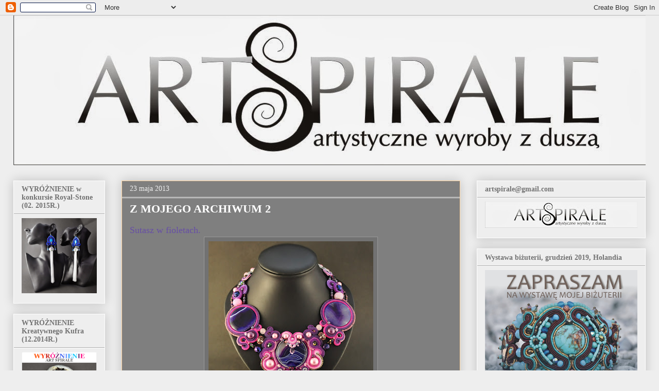

--- FILE ---
content_type: text/html; charset=UTF-8
request_url: http://artspirale1.blogspot.com/2013/05/z-mojego-archiwum-2.html
body_size: 19099
content:
<!DOCTYPE html>
<html class='v2' dir='ltr' lang='pl'>
<head>
<link href='https://www.blogger.com/static/v1/widgets/335934321-css_bundle_v2.css' rel='stylesheet' type='text/css'/>
<meta content='width=1100' name='viewport'/>
<meta content='text/html; charset=UTF-8' http-equiv='Content-Type'/>
<meta content='blogger' name='generator'/>
<link href='http://artspirale1.blogspot.com/favicon.ico' rel='icon' type='image/x-icon'/>
<link href='http://artspirale1.blogspot.com/2013/05/z-mojego-archiwum-2.html' rel='canonical'/>
<link rel="alternate" type="application/atom+xml" title="ARTSPIRALE artystycze wyroby z duszą - Atom" href="http://artspirale1.blogspot.com/feeds/posts/default" />
<link rel="alternate" type="application/rss+xml" title="ARTSPIRALE artystycze wyroby z duszą - RSS" href="http://artspirale1.blogspot.com/feeds/posts/default?alt=rss" />
<link rel="service.post" type="application/atom+xml" title="ARTSPIRALE artystycze wyroby z duszą - Atom" href="https://www.blogger.com/feeds/4150511398508564014/posts/default" />

<link rel="alternate" type="application/atom+xml" title="ARTSPIRALE artystycze wyroby z duszą - Atom" href="http://artspirale1.blogspot.com/feeds/7721436511544249447/comments/default" />
<!--Can't find substitution for tag [blog.ieCssRetrofitLinks]-->
<link href='https://blogger.googleusercontent.com/img/b/R29vZ2xl/AVvXsEh8ZQyGN-cUW3ntvbogvuTPBWnUdYJLnqt41t-ZCBXHzr-1hXq8J2qjroB2Q4nf2LJSkyVdQjLgxPsPAXeTgEtCe7bHyGkiWHVqMIlYfuysSC4uzzss54HS9RAIJWTQXrX3S0rR80MhWH8/s320/k2b.jpg' rel='image_src'/>
<meta content='http://artspirale1.blogspot.com/2013/05/z-mojego-archiwum-2.html' property='og:url'/>
<meta content='Z MOJEGO ARCHIWUM 2' property='og:title'/>
<meta content='Blog o rękodziele artystycznym, biżuterii sutasz, filcowaniu, malowaniu na jedwabiu. Warsztaty artystyczne, warsztaty biżuterii sutasz.' property='og:description'/>
<meta content='https://blogger.googleusercontent.com/img/b/R29vZ2xl/AVvXsEh8ZQyGN-cUW3ntvbogvuTPBWnUdYJLnqt41t-ZCBXHzr-1hXq8J2qjroB2Q4nf2LJSkyVdQjLgxPsPAXeTgEtCe7bHyGkiWHVqMIlYfuysSC4uzzss54HS9RAIJWTQXrX3S0rR80MhWH8/w1200-h630-p-k-no-nu/k2b.jpg' property='og:image'/>
<title>ARTSPIRALE artystycze wyroby z duszą: Z MOJEGO ARCHIWUM 2</title>
<style id='page-skin-1' type='text/css'><!--
/*
-----------------------------------------------
Blogger Template Style
Name:     Awesome Inc.
Designer: Tina Chen
URL:      tinachen.org
----------------------------------------------- */
/* Content
----------------------------------------------- */
body {
font: normal normal 16px 'Times New Roman', Times, FreeSerif, serif;
color: #444444;
background: #eeeeee none no-repeat scroll center center;
}
html body .content-outer {
min-width: 0;
max-width: 100%;
width: 100%;
}
a:link {
text-decoration: none;
color: #cd0058;
}
a:visited {
text-decoration: none;
color: #cd8c37;
}
a:hover {
text-decoration: underline;
color: #444444;
}
.body-fauxcolumn-outer .cap-top {
position: absolute;
z-index: 1;
height: 276px;
width: 100%;
background: transparent none repeat-x scroll top left;
_background-image: none;
}
/* Columns
----------------------------------------------- */
.content-inner {
padding: 0;
}
.header-inner .section {
margin: 0 16px;
}
.tabs-inner .section {
margin: 0 16px;
}
.main-inner {
padding-top: 30px;
}
.main-inner .column-center-inner,
.main-inner .column-left-inner,
.main-inner .column-right-inner {
padding: 0 5px;
}
*+html body .main-inner .column-center-inner {
margin-top: -30px;
}
#layout .main-inner .column-center-inner {
margin-top: 0;
}
/* Header
----------------------------------------------- */
.header-outer {
margin: 0 0 0 0;
background: #eeeeee none repeat scroll 0 0;
}
.Header h1 {
font: italic bold 43px Georgia, Utopia, 'Palatino Linotype', Palatino, serif;
color: #ffffff;
text-shadow: 0 0 -1px #000000;
}
.Header h1 a {
color: #ffffff;
}
.Header .description {
font: normal normal 14px Arial, Tahoma, Helvetica, FreeSans, sans-serif;
color: #ffffff;
}
.header-inner .Header .titlewrapper,
.header-inner .Header .descriptionwrapper {
padding-left: 0;
padding-right: 0;
margin-bottom: 0;
}
.header-inner .Header .titlewrapper {
padding-top: 22px;
}
/* Tabs
----------------------------------------------- */
.tabs-outer {
overflow: hidden;
position: relative;
background: #727272 url(//www.blogblog.com/1kt/awesomeinc/tabs_gradient_light.png) repeat scroll 0 0;
}
#layout .tabs-outer {
overflow: visible;
}
.tabs-cap-top, .tabs-cap-bottom {
position: absolute;
width: 100%;
border-top: 1px solid #999999;
}
.tabs-cap-bottom {
bottom: 0;
}
.tabs-inner .widget li a {
display: inline-block;
margin: 0;
padding: .6em 1.5em;
font: normal bold 14px 'Times New Roman', Times, FreeSerif, serif;
color: #444444;
border-top: 1px solid #999999;
border-bottom: 1px solid #999999;
border-left: 1px solid #999999;
height: 16px;
line-height: 16px;
}
.tabs-inner .widget li:last-child a {
border-right: 1px solid #999999;
}
.tabs-inner .widget li.selected a, .tabs-inner .widget li a:hover {
background: #666666 url(//www.blogblog.com/1kt/awesomeinc/tabs_gradient_light.png) repeat-x scroll 0 -100px;
color: #ffffff;
}
/* Headings
----------------------------------------------- */
h2 {
font: normal bold 14px Georgia, Utopia, 'Palatino Linotype', Palatino, serif;
color: #727272;
}
/* Widgets
----------------------------------------------- */
.main-inner .section {
margin: 0 27px;
padding: 0;
}
.main-inner .column-left-outer,
.main-inner .column-right-outer {
margin-top: 0;
}
#layout .main-inner .column-left-outer,
#layout .main-inner .column-right-outer {
margin-top: 0;
}
.main-inner .column-left-inner,
.main-inner .column-right-inner {
background: transparent none repeat 0 0;
-moz-box-shadow: 0 0 0 rgba(0, 0, 0, .2);
-webkit-box-shadow: 0 0 0 rgba(0, 0, 0, .2);
-goog-ms-box-shadow: 0 0 0 rgba(0, 0, 0, .2);
box-shadow: 0 0 0 rgba(0, 0, 0, .2);
-moz-border-radius: 0;
-webkit-border-radius: 0;
-goog-ms-border-radius: 0;
border-radius: 0;
}
#layout .main-inner .column-left-inner,
#layout .main-inner .column-right-inner {
margin-top: 0;
}
.sidebar .widget {
font: normal normal 14px 'Times New Roman', Times, FreeSerif, serif;
color: #444444;
}
.sidebar .widget a:link {
color: #666666;
}
.sidebar .widget a:visited {
color: #cd8c37;
}
.sidebar .widget a:hover {
color: #444444;
}
.sidebar .widget h2 {
text-shadow: 0 0 -1px #000000;
}
.main-inner .widget {
background-color: #eeeeee;
border: 1px solid #ffffff;
padding: 0 15px 15px;
margin: 20px -16px;
-moz-box-shadow: 0 0 20px rgba(0, 0, 0, .2);
-webkit-box-shadow: 0 0 20px rgba(0, 0, 0, .2);
-goog-ms-box-shadow: 0 0 20px rgba(0, 0, 0, .2);
box-shadow: 0 0 20px rgba(0, 0, 0, .2);
-moz-border-radius: 0;
-webkit-border-radius: 0;
-goog-ms-border-radius: 0;
border-radius: 0;
}
.main-inner .widget h2 {
margin: 0 -15px;
padding: .6em 15px .5em;
border-bottom: 1px solid #ababab;
}
.footer-inner .widget h2 {
padding: 0 0 .4em;
border-bottom: 1px solid #ababab;
}
.main-inner .widget h2 + div, .footer-inner .widget h2 + div {
border-top: 1px solid #ffffff;
padding-top: 8px;
}
.main-inner .widget .widget-content {
margin: 0 -15px;
padding: 7px 15px 0;
}
.main-inner .widget ul, .main-inner .widget #ArchiveList ul.flat {
margin: -8px -15px 0;
padding: 0;
list-style: none;
}
.main-inner .widget #ArchiveList {
margin: -8px 0 0;
}
.main-inner .widget ul li, .main-inner .widget #ArchiveList ul.flat li {
padding: .5em 15px;
text-indent: 0;
color: #727272;
border-top: 1px solid #ffffff;
border-bottom: 1px solid #ababab;
}
.main-inner .widget #ArchiveList ul li {
padding-top: .25em;
padding-bottom: .25em;
}
.main-inner .widget ul li:first-child, .main-inner .widget #ArchiveList ul.flat li:first-child {
border-top: none;
}
.main-inner .widget ul li:last-child, .main-inner .widget #ArchiveList ul.flat li:last-child {
border-bottom: none;
}
.post-body {
position: relative;
}
.main-inner .widget .post-body ul {
padding: 0 2.5em;
margin: .5em 0;
list-style: disc;
}
.main-inner .widget .post-body ul li {
padding: 0.25em 0;
margin-bottom: .25em;
color: #444444;
border: none;
}
.footer-inner .widget ul {
padding: 0;
list-style: none;
}
.widget .zippy {
color: #727272;
}
/* Posts
----------------------------------------------- */
body .main-inner .Blog {
padding: 0;
margin-bottom: 1em;
background-color: transparent;
border: none;
-moz-box-shadow: 0 0 0 rgba(0, 0, 0, 0);
-webkit-box-shadow: 0 0 0 rgba(0, 0, 0, 0);
-goog-ms-box-shadow: 0 0 0 rgba(0, 0, 0, 0);
box-shadow: 0 0 0 rgba(0, 0, 0, 0);
}
.main-inner .section:last-child .Blog:last-child {
padding: 0;
margin-bottom: 1em;
}
.main-inner .widget h2.date-header {
margin: 0 -15px 1px;
padding: 0 0 0 0;
font: normal normal 14px Georgia, Utopia, 'Palatino Linotype', Palatino, serif;
color: #eeeeee;
background: transparent none no-repeat scroll top left;
border-top: 0 solid #999999;
border-bottom: 1px solid #ababab;
-moz-border-radius-topleft: 0;
-moz-border-radius-topright: 0;
-webkit-border-top-left-radius: 0;
-webkit-border-top-right-radius: 0;
border-top-left-radius: 0;
border-top-right-radius: 0;
position: static;
bottom: 100%;
right: 15px;
text-shadow: 0 0 -1px #000000;
}
.main-inner .widget h2.date-header span {
font: normal normal 14px Georgia, Utopia, 'Palatino Linotype', Palatino, serif;
display: block;
padding: .5em 15px;
border-left: 0 solid #999999;
border-right: 0 solid #999999;
}
.date-outer {
position: relative;
margin: 30px 0 20px;
padding: 0 15px;
background-color: #7f7f7f;
border: 1px solid #ffd5a1;
-moz-box-shadow: 0 0 20px rgba(0, 0, 0, .2);
-webkit-box-shadow: 0 0 20px rgba(0, 0, 0, .2);
-goog-ms-box-shadow: 0 0 20px rgba(0, 0, 0, .2);
box-shadow: 0 0 20px rgba(0, 0, 0, .2);
-moz-border-radius: 0;
-webkit-border-radius: 0;
-goog-ms-border-radius: 0;
border-radius: 0;
}
.date-outer:first-child {
margin-top: 0;
}
.date-outer:last-child {
margin-bottom: 20px;
-moz-border-radius-bottomleft: 0;
-moz-border-radius-bottomright: 0;
-webkit-border-bottom-left-radius: 0;
-webkit-border-bottom-right-radius: 0;
-goog-ms-border-bottom-left-radius: 0;
-goog-ms-border-bottom-right-radius: 0;
border-bottom-left-radius: 0;
border-bottom-right-radius: 0;
}
.date-posts {
margin: 0 -15px;
padding: 0 15px;
clear: both;
}
.post-outer, .inline-ad {
border-top: 1px solid #37cd8c;
margin: 0 -15px;
padding: 15px 15px;
}
.post-outer {
padding-bottom: 10px;
}
.post-outer:first-child {
padding-top: 0;
border-top: none;
}
.post-outer:last-child, .inline-ad:last-child {
border-bottom: none;
}
.post-body {
position: relative;
}
.post-body img {
padding: 8px;
background: #727272;
border: 1px solid #999999;
-moz-box-shadow: 0 0 0 rgba(0, 0, 0, .2);
-webkit-box-shadow: 0 0 0 rgba(0, 0, 0, .2);
box-shadow: 0 0 0 rgba(0, 0, 0, .2);
-moz-border-radius: 0;
-webkit-border-radius: 0;
border-radius: 0;
}
h3.post-title, h4 {
font: normal bold 22px Georgia, Utopia, 'Palatino Linotype', Palatino, serif;
color: #ffffff;
}
h3.post-title a {
font: normal bold 22px Georgia, Utopia, 'Palatino Linotype', Palatino, serif;
color: #ffffff;
}
h3.post-title a:hover {
color: #444444;
text-decoration: underline;
}
.post-header {
margin: 0 0 1em;
}
.post-body {
line-height: 1.4;
}
.post-outer h2 {
color: #444444;
}
.post-footer {
margin: 1.5em 0 0;
}
#blog-pager {
padding: 15px;
font-size: 120%;
background-color: #777777;
border: 1px solid #ffffff;
-moz-box-shadow: 0 0 20px rgba(0, 0, 0, .2);
-webkit-box-shadow: 0 0 20px rgba(0, 0, 0, .2);
-goog-ms-box-shadow: 0 0 20px rgba(0, 0, 0, .2);
box-shadow: 0 0 20px rgba(0, 0, 0, .2);
-moz-border-radius: 0;
-webkit-border-radius: 0;
-goog-ms-border-radius: 0;
border-radius: 0;
-moz-border-radius-topleft: 0;
-moz-border-radius-topright: 0;
-webkit-border-top-left-radius: 0;
-webkit-border-top-right-radius: 0;
-goog-ms-border-top-left-radius: 0;
-goog-ms-border-top-right-radius: 0;
border-top-left-radius: 0;
border-top-right-radius-topright: 0;
margin-top: 1em;
}
.blog-feeds, .post-feeds {
margin: 1em 0;
text-align: center;
color: #444444;
}
.blog-feeds a, .post-feeds a {
color: #666666;
}
.blog-feeds a:visited, .post-feeds a:visited {
color: #cd8c37;
}
.blog-feeds a:hover, .post-feeds a:hover {
color: #444444;
}
.post-outer .comments {
margin-top: 2em;
}
/* Comments
----------------------------------------------- */
.comments .comments-content .icon.blog-author {
background-repeat: no-repeat;
background-image: url([data-uri]);
}
.comments .comments-content .loadmore a {
border-top: 1px solid #999999;
border-bottom: 1px solid #999999;
}
.comments .continue {
border-top: 2px solid #999999;
}
/* Footer
----------------------------------------------- */
.footer-outer {
margin: -20px 0 -1px;
padding: 20px 0 0;
color: #444444;
overflow: hidden;
}
.footer-fauxborder-left {
border-top: 1px solid #ffffff;
background: #eeeeee none repeat scroll 0 0;
-moz-box-shadow: 0 0 20px rgba(0, 0, 0, .2);
-webkit-box-shadow: 0 0 20px rgba(0, 0, 0, .2);
-goog-ms-box-shadow: 0 0 20px rgba(0, 0, 0, .2);
box-shadow: 0 0 20px rgba(0, 0, 0, .2);
margin: 0 -20px;
}
/* Mobile
----------------------------------------------- */
body.mobile {
background-size: auto;
}
.mobile .body-fauxcolumn-outer {
background: transparent none repeat scroll top left;
}
*+html body.mobile .main-inner .column-center-inner {
margin-top: 0;
}
.mobile .main-inner .widget {
padding: 0 0 15px;
}
.mobile .main-inner .widget h2 + div,
.mobile .footer-inner .widget h2 + div {
border-top: none;
padding-top: 0;
}
.mobile .footer-inner .widget h2 {
padding: 0.5em 0;
border-bottom: none;
}
.mobile .main-inner .widget .widget-content {
margin: 0;
padding: 7px 0 0;
}
.mobile .main-inner .widget ul,
.mobile .main-inner .widget #ArchiveList ul.flat {
margin: 0 -15px 0;
}
.mobile .main-inner .widget h2.date-header {
right: 0;
}
.mobile .date-header span {
padding: 0.4em 0;
}
.mobile .date-outer:first-child {
margin-bottom: 0;
border: 1px solid #ffd5a1;
-moz-border-radius-topleft: 0;
-moz-border-radius-topright: 0;
-webkit-border-top-left-radius: 0;
-webkit-border-top-right-radius: 0;
-goog-ms-border-top-left-radius: 0;
-goog-ms-border-top-right-radius: 0;
border-top-left-radius: 0;
border-top-right-radius: 0;
}
.mobile .date-outer {
border-color: #ffd5a1;
border-width: 0 1px 1px;
}
.mobile .date-outer:last-child {
margin-bottom: 0;
}
.mobile .main-inner {
padding: 0;
}
.mobile .header-inner .section {
margin: 0;
}
.mobile .post-outer, .mobile .inline-ad {
padding: 5px 0;
}
.mobile .tabs-inner .section {
margin: 0 10px;
}
.mobile .main-inner .widget h2 {
margin: 0;
padding: 0;
}
.mobile .main-inner .widget h2.date-header span {
padding: 0;
}
.mobile .main-inner .widget .widget-content {
margin: 0;
padding: 7px 0 0;
}
.mobile #blog-pager {
border: 1px solid transparent;
background: #eeeeee none repeat scroll 0 0;
}
.mobile .main-inner .column-left-inner,
.mobile .main-inner .column-right-inner {
background: transparent none repeat 0 0;
-moz-box-shadow: none;
-webkit-box-shadow: none;
-goog-ms-box-shadow: none;
box-shadow: none;
}
.mobile .date-posts {
margin: 0;
padding: 0;
}
.mobile .footer-fauxborder-left {
margin: 0;
border-top: inherit;
}
.mobile .main-inner .section:last-child .Blog:last-child {
margin-bottom: 0;
}
.mobile-index-contents {
color: #444444;
}
.mobile .mobile-link-button {
background: #cd0058 url(//www.blogblog.com/1kt/awesomeinc/tabs_gradient_light.png) repeat scroll 0 0;
}
.mobile-link-button a:link, .mobile-link-button a:visited {
color: #ffffff;
}
.mobile .tabs-inner .PageList .widget-content {
background: transparent;
border-top: 1px solid;
border-color: #999999;
color: #444444;
}
.mobile .tabs-inner .PageList .widget-content .pagelist-arrow {
border-left: 1px solid #999999;
}

--></style>
<style id='template-skin-1' type='text/css'><!--
body {
min-width: 1260px;
}
.content-outer, .content-fauxcolumn-outer, .region-inner {
min-width: 1260px;
max-width: 1260px;
_width: 1260px;
}
.main-inner .columns {
padding-left: 210px;
padding-right: 360px;
}
.main-inner .fauxcolumn-center-outer {
left: 210px;
right: 360px;
/* IE6 does not respect left and right together */
_width: expression(this.parentNode.offsetWidth -
parseInt("210px") -
parseInt("360px") + 'px');
}
.main-inner .fauxcolumn-left-outer {
width: 210px;
}
.main-inner .fauxcolumn-right-outer {
width: 360px;
}
.main-inner .column-left-outer {
width: 210px;
right: 100%;
margin-left: -210px;
}
.main-inner .column-right-outer {
width: 360px;
margin-right: -360px;
}
#layout {
min-width: 0;
}
#layout .content-outer {
min-width: 0;
width: 800px;
}
#layout .region-inner {
min-width: 0;
width: auto;
}
body#layout div.add_widget {
padding: 8px;
}
body#layout div.add_widget a {
margin-left: 32px;
}
--></style>
<link href='https://www.blogger.com/dyn-css/authorization.css?targetBlogID=4150511398508564014&amp;zx=5e113686-7a01-4b11-96d0-88bf5da68f07' media='none' onload='if(media!=&#39;all&#39;)media=&#39;all&#39;' rel='stylesheet'/><noscript><link href='https://www.blogger.com/dyn-css/authorization.css?targetBlogID=4150511398508564014&amp;zx=5e113686-7a01-4b11-96d0-88bf5da68f07' rel='stylesheet'/></noscript>
<meta name='google-adsense-platform-account' content='ca-host-pub-1556223355139109'/>
<meta name='google-adsense-platform-domain' content='blogspot.com'/>

</head>
<body class='loading variant-light'>
<div class='navbar section' id='navbar' name='Pasek nawigacyjny'><div class='widget Navbar' data-version='1' id='Navbar1'><script type="text/javascript">
    function setAttributeOnload(object, attribute, val) {
      if(window.addEventListener) {
        window.addEventListener('load',
          function(){ object[attribute] = val; }, false);
      } else {
        window.attachEvent('onload', function(){ object[attribute] = val; });
      }
    }
  </script>
<div id="navbar-iframe-container"></div>
<script type="text/javascript" src="https://apis.google.com/js/platform.js"></script>
<script type="text/javascript">
      gapi.load("gapi.iframes:gapi.iframes.style.bubble", function() {
        if (gapi.iframes && gapi.iframes.getContext) {
          gapi.iframes.getContext().openChild({
              url: 'https://www.blogger.com/navbar/4150511398508564014?po\x3d7721436511544249447\x26origin\x3dhttp://artspirale1.blogspot.com',
              where: document.getElementById("navbar-iframe-container"),
              id: "navbar-iframe"
          });
        }
      });
    </script><script type="text/javascript">
(function() {
var script = document.createElement('script');
script.type = 'text/javascript';
script.src = '//pagead2.googlesyndication.com/pagead/js/google_top_exp.js';
var head = document.getElementsByTagName('head')[0];
if (head) {
head.appendChild(script);
}})();
</script>
</div></div>
<div class='body-fauxcolumns'>
<div class='fauxcolumn-outer body-fauxcolumn-outer'>
<div class='cap-top'>
<div class='cap-left'></div>
<div class='cap-right'></div>
</div>
<div class='fauxborder-left'>
<div class='fauxborder-right'></div>
<div class='fauxcolumn-inner'>
</div>
</div>
<div class='cap-bottom'>
<div class='cap-left'></div>
<div class='cap-right'></div>
</div>
</div>
</div>
<div class='content'>
<div class='content-fauxcolumns'>
<div class='fauxcolumn-outer content-fauxcolumn-outer'>
<div class='cap-top'>
<div class='cap-left'></div>
<div class='cap-right'></div>
</div>
<div class='fauxborder-left'>
<div class='fauxborder-right'></div>
<div class='fauxcolumn-inner'>
</div>
</div>
<div class='cap-bottom'>
<div class='cap-left'></div>
<div class='cap-right'></div>
</div>
</div>
</div>
<div class='content-outer'>
<div class='content-cap-top cap-top'>
<div class='cap-left'></div>
<div class='cap-right'></div>
</div>
<div class='fauxborder-left content-fauxborder-left'>
<div class='fauxborder-right content-fauxborder-right'></div>
<div class='content-inner'>
<header>
<div class='header-outer'>
<div class='header-cap-top cap-top'>
<div class='cap-left'></div>
<div class='cap-right'></div>
</div>
<div class='fauxborder-left header-fauxborder-left'>
<div class='fauxborder-right header-fauxborder-right'></div>
<div class='region-inner header-inner'>
<div class='header section' id='header' name='Nagłówek'><div class='widget Header' data-version='1' id='Header1'>
<div id='header-inner'>
<a href='http://artspirale1.blogspot.com/' style='display: block'>
<img alt='ARTSPIRALE artystycze wyroby z duszą' height='291px; ' id='Header1_headerimg' src='https://blogger.googleusercontent.com/img/b/R29vZ2xl/AVvXsEhWru_ez1Z2IhSazJRiKUxTHkuN2_i0G2VV0fLGKUImMfBqzM9-P_uXwTVpNCB2E6Jc3xHRMwYZmFFIXs5-2WBGIiUEFecy2ZAKWVfGveVqsGCs0GHLH88bCiWFd_dvKLbbHBhVc-rnrPA/s1600/1200.jpg' style='display: block' width='1280px; '/>
</a>
</div>
</div></div>
</div>
</div>
<div class='header-cap-bottom cap-bottom'>
<div class='cap-left'></div>
<div class='cap-right'></div>
</div>
</div>
</header>
<div class='tabs-outer'>
<div class='tabs-cap-top cap-top'>
<div class='cap-left'></div>
<div class='cap-right'></div>
</div>
<div class='fauxborder-left tabs-fauxborder-left'>
<div class='fauxborder-right tabs-fauxborder-right'></div>
<div class='region-inner tabs-inner'>
<div class='tabs no-items section' id='crosscol' name='Wszystkie kolumny'></div>
<div class='tabs no-items section' id='crosscol-overflow' name='Cross-Column 2'></div>
</div>
</div>
<div class='tabs-cap-bottom cap-bottom'>
<div class='cap-left'></div>
<div class='cap-right'></div>
</div>
</div>
<div class='main-outer'>
<div class='main-cap-top cap-top'>
<div class='cap-left'></div>
<div class='cap-right'></div>
</div>
<div class='fauxborder-left main-fauxborder-left'>
<div class='fauxborder-right main-fauxborder-right'></div>
<div class='region-inner main-inner'>
<div class='columns fauxcolumns'>
<div class='fauxcolumn-outer fauxcolumn-center-outer'>
<div class='cap-top'>
<div class='cap-left'></div>
<div class='cap-right'></div>
</div>
<div class='fauxborder-left'>
<div class='fauxborder-right'></div>
<div class='fauxcolumn-inner'>
</div>
</div>
<div class='cap-bottom'>
<div class='cap-left'></div>
<div class='cap-right'></div>
</div>
</div>
<div class='fauxcolumn-outer fauxcolumn-left-outer'>
<div class='cap-top'>
<div class='cap-left'></div>
<div class='cap-right'></div>
</div>
<div class='fauxborder-left'>
<div class='fauxborder-right'></div>
<div class='fauxcolumn-inner'>
</div>
</div>
<div class='cap-bottom'>
<div class='cap-left'></div>
<div class='cap-right'></div>
</div>
</div>
<div class='fauxcolumn-outer fauxcolumn-right-outer'>
<div class='cap-top'>
<div class='cap-left'></div>
<div class='cap-right'></div>
</div>
<div class='fauxborder-left'>
<div class='fauxborder-right'></div>
<div class='fauxcolumn-inner'>
</div>
</div>
<div class='cap-bottom'>
<div class='cap-left'></div>
<div class='cap-right'></div>
</div>
</div>
<!-- corrects IE6 width calculation -->
<div class='columns-inner'>
<div class='column-center-outer'>
<div class='column-center-inner'>
<div class='main section' id='main' name='Główny'><div class='widget Blog' data-version='1' id='Blog1'>
<div class='blog-posts hfeed'>

          <div class="date-outer">
        
<h2 class='date-header'><span>23 maja 2013</span></h2>

          <div class="date-posts">
        
<div class='post-outer'>
<div class='post hentry uncustomized-post-template' itemprop='blogPost' itemscope='itemscope' itemtype='http://schema.org/BlogPosting'>
<meta content='https://blogger.googleusercontent.com/img/b/R29vZ2xl/AVvXsEh8ZQyGN-cUW3ntvbogvuTPBWnUdYJLnqt41t-ZCBXHzr-1hXq8J2qjroB2Q4nf2LJSkyVdQjLgxPsPAXeTgEtCe7bHyGkiWHVqMIlYfuysSC4uzzss54HS9RAIJWTQXrX3S0rR80MhWH8/s320/k2b.jpg' itemprop='image_url'/>
<meta content='4150511398508564014' itemprop='blogId'/>
<meta content='7721436511544249447' itemprop='postId'/>
<a name='7721436511544249447'></a>
<h3 class='post-title entry-title' itemprop='name'>
Z MOJEGO ARCHIWUM 2
</h3>
<div class='post-header'>
<div class='post-header-line-1'></div>
</div>
<div class='post-body entry-content' id='post-body-7721436511544249447' itemprop='description articleBody'>
<div style="color: #674ea7;">
<span style="font-size: large;">Sutasz w fioletach.</span></div>
<div class="separator" style="clear: both; text-align: center;">
<a href="https://blogger.googleusercontent.com/img/b/R29vZ2xl/AVvXsEh8ZQyGN-cUW3ntvbogvuTPBWnUdYJLnqt41t-ZCBXHzr-1hXq8J2qjroB2Q4nf2LJSkyVdQjLgxPsPAXeTgEtCe7bHyGkiWHVqMIlYfuysSC4uzzss54HS9RAIJWTQXrX3S0rR80MhWH8/s1600/k2b.jpg" imageanchor="1" style="margin-left: 1em; margin-right: 1em;"><img border="0" height="320" src="https://blogger.googleusercontent.com/img/b/R29vZ2xl/AVvXsEh8ZQyGN-cUW3ntvbogvuTPBWnUdYJLnqt41t-ZCBXHzr-1hXq8J2qjroB2Q4nf2LJSkyVdQjLgxPsPAXeTgEtCe7bHyGkiWHVqMIlYfuysSC4uzzss54HS9RAIJWTQXrX3S0rR80MhWH8/s320/k2b.jpg" width="320" /></a></div>
<br />
<div class="separator" style="clear: both; text-align: center;">
<a href="https://blogger.googleusercontent.com/img/b/R29vZ2xl/AVvXsEjnGBb8oO5_MOctacZbEIuB4qBASS4_tZyKHTeoJvkLtGI3SpwtyqMaCrMI91Aa0AhJwLFu2o5PucKu82wctVYND_G8dqPMhlu0GCii9IS-GCms6T7u62MeQwUaBmEov0B0m0BUdeAGzMU/s1600/sut3.jpg" imageanchor="1" style="margin-left: 1em; margin-right: 1em;"><img border="0" height="320" src="https://blogger.googleusercontent.com/img/b/R29vZ2xl/AVvXsEjnGBb8oO5_MOctacZbEIuB4qBASS4_tZyKHTeoJvkLtGI3SpwtyqMaCrMI91Aa0AhJwLFu2o5PucKu82wctVYND_G8dqPMhlu0GCii9IS-GCms6T7u62MeQwUaBmEov0B0m0BUdeAGzMU/s320/sut3.jpg" width="320" /></a></div>
<br />
<div class="separator" style="clear: both; text-align: center;">
<a href="https://blogger.googleusercontent.com/img/b/R29vZ2xl/AVvXsEhNcMWEuHzkuNg-w70PWL4pr4uchzXaFkBI4Og3ixjAIWDaQYHM-ZrguKFjlPpYP4NrxgXWQ-jQJz5dlAJHnrvRhh_95qMnVjcbSvKAXvZC8-34Jp-TpX_2KqYW7jmz5Tbei1CnIH-wnm4/s1600/z13.jpg" imageanchor="1" style="margin-left: 1em; margin-right: 1em;"><img border="0" height="320" src="https://blogger.googleusercontent.com/img/b/R29vZ2xl/AVvXsEhNcMWEuHzkuNg-w70PWL4pr4uchzXaFkBI4Og3ixjAIWDaQYHM-ZrguKFjlPpYP4NrxgXWQ-jQJz5dlAJHnrvRhh_95qMnVjcbSvKAXvZC8-34Jp-TpX_2KqYW7jmz5Tbei1CnIH-wnm4/s320/z13.jpg" width="320" /></a></div>
<br />
<div class="separator" style="clear: both; text-align: center;">
<a href="https://blogger.googleusercontent.com/img/b/R29vZ2xl/AVvXsEhYpvcu6LiVB2OINDdCU8Sl4QWEbBAckPQUlLE1uN6s16D01L0daUXTYlnhXKLxJK_DRbQddfoVsEv9m48JK6CcUVZwQpv03MtSqZpcygaMnM3zCty_-BFtWGQMwcVTh-0WCHk6f6a6oUU/s1600/n14c.jpg" imageanchor="1" style="margin-left: 1em; margin-right: 1em;"><img border="0" height="320" src="https://blogger.googleusercontent.com/img/b/R29vZ2xl/AVvXsEhYpvcu6LiVB2OINDdCU8Sl4QWEbBAckPQUlLE1uN6s16D01L0daUXTYlnhXKLxJK_DRbQddfoVsEv9m48JK6CcUVZwQpv03MtSqZpcygaMnM3zCty_-BFtWGQMwcVTh-0WCHk6f6a6oUU/s320/n14c.jpg" width="320" /></a></div>
<br />
<div class="separator" style="clear: both; text-align: center;">
<a href="https://blogger.googleusercontent.com/img/b/R29vZ2xl/AVvXsEgFkZgNitLqyKk0Y75WzL0TxL-55rsxbr8mRVVurn4J-Fkyiwm8VI00BL0Dn2s_eEamZVRPBJ2ANZlLjuN6nIPmEjjdmsnVmH_TMnawRtpWVal1RoQO3jTB5nD486ePcxCLXxPGt7Ghhyw/s1600/n19+%282%29.jpg" imageanchor="1" style="margin-left: 1em; margin-right: 1em;"><img border="0" height="320" src="https://blogger.googleusercontent.com/img/b/R29vZ2xl/AVvXsEgFkZgNitLqyKk0Y75WzL0TxL-55rsxbr8mRVVurn4J-Fkyiwm8VI00BL0Dn2s_eEamZVRPBJ2ANZlLjuN6nIPmEjjdmsnVmH_TMnawRtpWVal1RoQO3jTB5nD486ePcxCLXxPGt7Ghhyw/s320/n19+%282%29.jpg" width="320" /></a></div>
<br />
<div class="separator" style="clear: both; text-align: center;">
<a href="https://blogger.googleusercontent.com/img/b/R29vZ2xl/AVvXsEi41kkahNss18zBdNDD6INoaVh6SytdUP-cEzAtBN6T3jtWmtSChvpRfVKpGUA1E7aVD2Zc6YaC_GYANfmyRkLLDX0NiHmAAET_mWEOHTeAQR6dd2TJmaaEpoMbUU1twf7E_gfYsym5osg/s1600/n28.jpg" imageanchor="1" style="margin-left: 1em; margin-right: 1em;"><img border="0" height="320" src="https://blogger.googleusercontent.com/img/b/R29vZ2xl/AVvXsEi41kkahNss18zBdNDD6INoaVh6SytdUP-cEzAtBN6T3jtWmtSChvpRfVKpGUA1E7aVD2Zc6YaC_GYANfmyRkLLDX0NiHmAAET_mWEOHTeAQR6dd2TJmaaEpoMbUU1twf7E_gfYsym5osg/s320/n28.jpg" width="320" /></a></div>
<br />
<div class="separator" style="clear: both; text-align: center;">
<a href="https://blogger.googleusercontent.com/img/b/R29vZ2xl/AVvXsEjT16kgi18MbI__VHJaY1vFRXG14CW6wtHiW0g3AEvEVG5Ie9Im05oDBbA-lKr19U5yszEwHd9P52_uUEcjLFU8KXutxXVHicAJbOhRH-IVNpQhsmmFd-tv_1_NG0UR0Apk1zsEUIzL730/s1600/n34+%282%29.jpg" imageanchor="1" style="margin-left: 1em; margin-right: 1em;"><img border="0" height="320" src="https://blogger.googleusercontent.com/img/b/R29vZ2xl/AVvXsEjT16kgi18MbI__VHJaY1vFRXG14CW6wtHiW0g3AEvEVG5Ie9Im05oDBbA-lKr19U5yszEwHd9P52_uUEcjLFU8KXutxXVHicAJbOhRH-IVNpQhsmmFd-tv_1_NG0UR0Apk1zsEUIzL730/s320/n34+%282%29.jpg" width="320" /></a></div>
<br />
<div class="separator" style="clear: both; text-align: center;">
<a href="https://blogger.googleusercontent.com/img/b/R29vZ2xl/AVvXsEgvDDDfqfcOObmL9Hs2E9chWPp7w0TZK8vYkeAJ_irRDmXr4JGFgp8HMY6Z94DKdxnj4CKLJxgfkqsgnqV8RUvs3YwU6fqcjPBqZIAYO1FMrwzUw3oBJk2Mp9ArsixRrOGec9qDWUA9T8g/s1600/2a_jpg_.jpg" imageanchor="1" style="margin-left: 1em; margin-right: 1em;"><img border="0" height="320" src="https://blogger.googleusercontent.com/img/b/R29vZ2xl/AVvXsEgvDDDfqfcOObmL9Hs2E9chWPp7w0TZK8vYkeAJ_irRDmXr4JGFgp8HMY6Z94DKdxnj4CKLJxgfkqsgnqV8RUvs3YwU6fqcjPBqZIAYO1FMrwzUw3oBJk2Mp9ArsixRrOGec9qDWUA9T8g/s320/2a_jpg_.jpg" width="320" /></a></div>
<br />
<div class="separator" style="clear: both; text-align: center;">
<a href="https://blogger.googleusercontent.com/img/b/R29vZ2xl/AVvXsEguB4JsoFnjYlAIqsBN1ggGFYwK6T74xlX6bkgiXT6sgYpUOceI8Wm3C0NO3r0lZYcXTtvg4uAi0wulA5nhkdPBsRKZmnTdm9WBzzGflqSFWKX8aGAJPpAssS1VQU65_nFZBtsL4ae26Rc/s1600/kol18b.jpg" imageanchor="1" style="margin-left: 1em; margin-right: 1em;"><img border="0" height="320" src="https://blogger.googleusercontent.com/img/b/R29vZ2xl/AVvXsEguB4JsoFnjYlAIqsBN1ggGFYwK6T74xlX6bkgiXT6sgYpUOceI8Wm3C0NO3r0lZYcXTtvg4uAi0wulA5nhkdPBsRKZmnTdm9WBzzGflqSFWKX8aGAJPpAssS1VQU65_nFZBtsL4ae26Rc/s320/kol18b.jpg" width="320" /></a></div>
<br />
<div class="separator" style="clear: both; text-align: center;">
<a href="https://blogger.googleusercontent.com/img/b/R29vZ2xl/AVvXsEhzooBcR2HelRJnbtMg4PXdd_Kfr8EUXXIs8gAgMW7AzAOsfy1-qAzTZKdeJXObTlrO_jKmKL_aPcfVDozuzdnqAFfY15vtA1MFebQUzRFIj0s-Ffm_OB3D1-dfsj8zvSc4Ta0iRRdpbb8/s1600/kol30.jpg" imageanchor="1" style="margin-left: 1em; margin-right: 1em;"><img border="0" height="320" src="https://blogger.googleusercontent.com/img/b/R29vZ2xl/AVvXsEhzooBcR2HelRJnbtMg4PXdd_Kfr8EUXXIs8gAgMW7AzAOsfy1-qAzTZKdeJXObTlrO_jKmKL_aPcfVDozuzdnqAFfY15vtA1MFebQUzRFIj0s-Ffm_OB3D1-dfsj8zvSc4Ta0iRRdpbb8/s320/kol30.jpg" width="320" /></a></div>
<br />
<div class="separator" style="clear: both; text-align: center;">
<a href="https://blogger.googleusercontent.com/img/b/R29vZ2xl/AVvXsEiLeuXr3AmNWiKVI1SDs_28nQdVglTciFiKP1DfKMQJQdBg8XU54QKabI3nwXdTtHxCoWWJpuMz_lSsq6ba1HzQ4tBLB_pYHkfRCYjq2-SINPtWO5ppe62fqC6crqG0Nqkz3SvOuOydzTA/s1600/kol40c.jpg" imageanchor="1" style="margin-left: 1em; margin-right: 1em;"><img border="0" height="320" src="https://blogger.googleusercontent.com/img/b/R29vZ2xl/AVvXsEiLeuXr3AmNWiKVI1SDs_28nQdVglTciFiKP1DfKMQJQdBg8XU54QKabI3nwXdTtHxCoWWJpuMz_lSsq6ba1HzQ4tBLB_pYHkfRCYjq2-SINPtWO5ppe62fqC6crqG0Nqkz3SvOuOydzTA/s320/kol40c.jpg" width="320" /></a></div>
<br />
<div class="separator" style="clear: both; text-align: center;">
<a href="https://blogger.googleusercontent.com/img/b/R29vZ2xl/AVvXsEi0yk3va7R4OTfVDroQ_-bP4GpFqnm-JGAfIB-4P1GBOV04_R7o1iBcjpLS2JXey9LtaDah4btpHk9vyNe0_LybEdpGGJHPOgFiFHmsG-N_B7NQjCScXZ1HdYM96syPD-zMu6aTtxtPqdM/s1600/kol54a.jpg" imageanchor="1" style="margin-left: 1em; margin-right: 1em;"><img border="0" height="320" src="https://blogger.googleusercontent.com/img/b/R29vZ2xl/AVvXsEi0yk3va7R4OTfVDroQ_-bP4GpFqnm-JGAfIB-4P1GBOV04_R7o1iBcjpLS2JXey9LtaDah4btpHk9vyNe0_LybEdpGGJHPOgFiFHmsG-N_B7NQjCScXZ1HdYM96syPD-zMu6aTtxtPqdM/s320/kol54a.jpg" width="320" /></a></div>
<br />
<div class="separator" style="clear: both; text-align: center;">
<a href="https://blogger.googleusercontent.com/img/b/R29vZ2xl/AVvXsEgT3Zrn72Nr8-pUaSwYzo3ZNRABsimO4X1roWRn8DWrmYEVrXx8nd0NYTZ0eMN1KNfp3Gg5asE30SJQohgopFJx6jZCvdgDHP7AWaLqdGP6l3KuBcfJB3GFd0gxjxlGPxrqqhE5-vcUfcc/s1600/p4.jpg" imageanchor="1" style="margin-left: 1em; margin-right: 1em;"><img border="0" height="320" src="https://blogger.googleusercontent.com/img/b/R29vZ2xl/AVvXsEgT3Zrn72Nr8-pUaSwYzo3ZNRABsimO4X1roWRn8DWrmYEVrXx8nd0NYTZ0eMN1KNfp3Gg5asE30SJQohgopFJx6jZCvdgDHP7AWaLqdGP6l3KuBcfJB3GFd0gxjxlGPxrqqhE5-vcUfcc/s320/p4.jpg" width="320" /></a></div>
<br />
<div class="separator" style="clear: both; text-align: center;">
<a href="https://blogger.googleusercontent.com/img/b/R29vZ2xl/AVvXsEioMfccfK-iR2KoBK45_zeW2M7mpBTMSM3YLm8HBV44k3hrf-bUbOjgI2ejY_YlgF47OGw4v6XBkyuNJWjPT35OaQ3xuCoyUH33xlWi3pmyJvuCHMfhWDPckBSv_YZyqAMco80rY5fPTfM/s1600/kol84a.jpg" imageanchor="1" style="margin-left: 1em; margin-right: 1em;"><img border="0" height="320" src="https://blogger.googleusercontent.com/img/b/R29vZ2xl/AVvXsEioMfccfK-iR2KoBK45_zeW2M7mpBTMSM3YLm8HBV44k3hrf-bUbOjgI2ejY_YlgF47OGw4v6XBkyuNJWjPT35OaQ3xuCoyUH33xlWi3pmyJvuCHMfhWDPckBSv_YZyqAMco80rY5fPTfM/s320/kol84a.jpg" width="320" /></a></div>
<br />
<div class="separator" style="clear: both; text-align: center;">
<a href="https://blogger.googleusercontent.com/img/b/R29vZ2xl/AVvXsEgx1kHflYEJbe8p6_e5X0dlXHDHFw6uQgSb1uA8nB3qfVwkhNfEVVpxZK1ljyNzfuYjFHzkZB9zWGFheZkRrCuwqKGMLjg2_rTrsXr9ZNLaRCXqHV1rdVsuY53tDmUz6uUjcagcZw-f4lI/s1600/kol131a.jpg" imageanchor="1" style="margin-left: 1em; margin-right: 1em;"><img border="0" height="320" src="https://blogger.googleusercontent.com/img/b/R29vZ2xl/AVvXsEgx1kHflYEJbe8p6_e5X0dlXHDHFw6uQgSb1uA8nB3qfVwkhNfEVVpxZK1ljyNzfuYjFHzkZB9zWGFheZkRrCuwqKGMLjg2_rTrsXr9ZNLaRCXqHV1rdVsuY53tDmUz6uUjcagcZw-f4lI/s320/kol131a.jpg" width="320" /></a></div>
<br />
<div class="separator" style="clear: both; text-align: center;">
<a href="https://blogger.googleusercontent.com/img/b/R29vZ2xl/AVvXsEiYN7Lw58WE4B-GbFddH1yZNQyPfo8c67c9oNVk2rSCklOl8JTgajmvP0THwMezpZkttQfm8WPRdfCn9RH_JoPFkH2Ie53bAvqavry6TD3GGdR5ERnAF-S33d8wF33WmGbHJ46qQgzwoYs/s1600/kol117b.jpg" imageanchor="1" style="margin-left: 1em; margin-right: 1em;"><img border="0" height="320" src="https://blogger.googleusercontent.com/img/b/R29vZ2xl/AVvXsEiYN7Lw58WE4B-GbFddH1yZNQyPfo8c67c9oNVk2rSCklOl8JTgajmvP0THwMezpZkttQfm8WPRdfCn9RH_JoPFkH2Ie53bAvqavry6TD3GGdR5ERnAF-S33d8wF33WmGbHJ46qQgzwoYs/s320/kol117b.jpg" width="320" /></a></div>
<br />
<div class="separator" style="clear: both; text-align: center;">
</div>
<br />
<div class="separator" style="clear: both; text-align: center;">
<a href="https://blogger.googleusercontent.com/img/b/R29vZ2xl/AVvXsEgkOZLAVEY0HTlqpYPq8koGXcHtZQZOrFa0C9ksIhJJfiwHty5a1bigMBZ3EvSg6if6kZ4MEA13wtbuBud8ivzpL9q4saJWXe_Y5bw4yNTq1Uo44c5UV23oLDxxgGYzDPFUllgYB2QV6xs/s1600/kol137a.jpg" imageanchor="1" style="margin-left: 1em; margin-right: 1em;"><img border="0" height="320" src="https://blogger.googleusercontent.com/img/b/R29vZ2xl/AVvXsEgkOZLAVEY0HTlqpYPq8koGXcHtZQZOrFa0C9ksIhJJfiwHty5a1bigMBZ3EvSg6if6kZ4MEA13wtbuBud8ivzpL9q4saJWXe_Y5bw4yNTq1Uo44c5UV23oLDxxgGYzDPFUllgYB2QV6xs/s320/kol137a.jpg" width="320" /></a></div>
<br />
<div class="separator" style="clear: both; text-align: center;">
<a href="https://blogger.googleusercontent.com/img/b/R29vZ2xl/AVvXsEizK-h_LLJ9VrSPYBerEi_U_iMwSJf4XOcq_jeVrl_8pK1ZjMcr67eBE8Eu3bvRD1Ysmwd5qz2pOrI-25dnTmZm8bTG1waFjunJEwX-cPT1CY0SCVaEhWFvp_q-Ef-PZF9ojgi_Hkk2on4/s1600/p2.jpg" imageanchor="1" style="margin-left: 1em; margin-right: 1em;"><img border="0" height="320" src="https://blogger.googleusercontent.com/img/b/R29vZ2xl/AVvXsEizK-h_LLJ9VrSPYBerEi_U_iMwSJf4XOcq_jeVrl_8pK1ZjMcr67eBE8Eu3bvRD1Ysmwd5qz2pOrI-25dnTmZm8bTG1waFjunJEwX-cPT1CY0SCVaEhWFvp_q-Ef-PZF9ojgi_Hkk2on4/s320/p2.jpg" width="320" /></a></div>
<br />
<div class="separator" style="clear: both; text-align: center;">
<a href="https://blogger.googleusercontent.com/img/b/R29vZ2xl/AVvXsEj65iPxADBHPxCDqEn6yNubinxIHwldHThIX4v7DCCu9cesE2pzXyPVjl5YzbWsG2bTv_kbqM0hKmWmVIF9j5yOLjnCId0xjhSdHISiSn1UMh1OETolaid2apYfl6p9hGg3rR3HtJtK160/s1600/kol136.jpg" imageanchor="1" style="margin-left: 1em; margin-right: 1em;"><img border="0" height="320" src="https://blogger.googleusercontent.com/img/b/R29vZ2xl/AVvXsEj65iPxADBHPxCDqEn6yNubinxIHwldHThIX4v7DCCu9cesE2pzXyPVjl5YzbWsG2bTv_kbqM0hKmWmVIF9j5yOLjnCId0xjhSdHISiSn1UMh1OETolaid2apYfl6p9hGg3rR3HtJtK160/s320/kol136.jpg" width="320" /></a></div>
<br />
<div class="separator" style="clear: both; text-align: center;">
<a href="https://blogger.googleusercontent.com/img/b/R29vZ2xl/AVvXsEgdDgOcmIx5Xed-nUTxZm9wL5W1tKlo6FcHwB15_r04-rm2x4y6yL1abYUSdkCwuzyoAEm1M7Xs-ZRt2OI9hLE8gvQzNzwftBu0lj_8iClQezBFxT5-6I4c6eA04Pey8NdF1oCuu7m0_5k/s1600/u12a_jpg_.jpg" imageanchor="1" style="margin-left: 1em; margin-right: 1em;"><img border="0" height="320" src="https://blogger.googleusercontent.com/img/b/R29vZ2xl/AVvXsEgdDgOcmIx5Xed-nUTxZm9wL5W1tKlo6FcHwB15_r04-rm2x4y6yL1abYUSdkCwuzyoAEm1M7Xs-ZRt2OI9hLE8gvQzNzwftBu0lj_8iClQezBFxT5-6I4c6eA04Pey8NdF1oCuu7m0_5k/s320/u12a_jpg_.jpg" width="320" /></a></div>
<div class="separator" style="clear: both; text-align: center;">
<a href="https://blogger.googleusercontent.com/img/b/R29vZ2xl/AVvXsEipyvg74_JGOC10wlxSaCKvE6Jd50Yikf15PlKZoNtUpjcsNgcRHB916f3BDpByOoAXA01y7WZXP_BdoP0T5av6JNimlxwPnypdpHfHz9leMfP9CJlwWFbf6WiYIszbajv2RyIJ8Usojaw/s1600/p8.jpg" imageanchor="1" style="margin-left: 1em; margin-right: 1em;"><img border="0" height="320" src="https://blogger.googleusercontent.com/img/b/R29vZ2xl/AVvXsEipyvg74_JGOC10wlxSaCKvE6Jd50Yikf15PlKZoNtUpjcsNgcRHB916f3BDpByOoAXA01y7WZXP_BdoP0T5av6JNimlxwPnypdpHfHz9leMfP9CJlwWFbf6WiYIszbajv2RyIJ8Usojaw/s320/p8.jpg" width="320" /></a></div>
<br />
<div style='clear: both;'></div>
</div>
<div class='post-footer'>
<div class='post-footer-line post-footer-line-1'>
<span class='post-author vcard'>
Autor:
<span class='fn' itemprop='author' itemscope='itemscope' itemtype='http://schema.org/Person'>
<meta content='https://www.blogger.com/profile/04414035735767048469' itemprop='url'/>
<a class='g-profile' href='https://www.blogger.com/profile/04414035735767048469' rel='author' title='author profile'>
<span itemprop='name'>Artspirale</span>
</a>
</span>
</span>
<span class='post-timestamp'>
o
<meta content='http://artspirale1.blogspot.com/2013/05/z-mojego-archiwum-2.html' itemprop='url'/>
<a class='timestamp-link' href='http://artspirale1.blogspot.com/2013/05/z-mojego-archiwum-2.html' rel='bookmark' title='permanent link'><abbr class='published' itemprop='datePublished' title='2013-05-23T08:37:00+02:00'>08:37:00</abbr></a>
</span>
<span class='post-comment-link'>
</span>
<span class='post-icons'>
<span class='item-control blog-admin pid-1355166679'>
<a href='https://www.blogger.com/post-edit.g?blogID=4150511398508564014&postID=7721436511544249447&from=pencil' title='Edytuj post'>
<img alt='' class='icon-action' height='18' src='https://resources.blogblog.com/img/icon18_edit_allbkg.gif' width='18'/>
</a>
</span>
</span>
<div class='post-share-buttons goog-inline-block'>
<a class='goog-inline-block share-button sb-email' href='https://www.blogger.com/share-post.g?blogID=4150511398508564014&postID=7721436511544249447&target=email' target='_blank' title='Wyślij pocztą e-mail'><span class='share-button-link-text'>Wyślij pocztą e-mail</span></a><a class='goog-inline-block share-button sb-blog' href='https://www.blogger.com/share-post.g?blogID=4150511398508564014&postID=7721436511544249447&target=blog' onclick='window.open(this.href, "_blank", "height=270,width=475"); return false;' target='_blank' title='Wrzuć na bloga'><span class='share-button-link-text'>Wrzuć na bloga</span></a><a class='goog-inline-block share-button sb-twitter' href='https://www.blogger.com/share-post.g?blogID=4150511398508564014&postID=7721436511544249447&target=twitter' target='_blank' title='Udostępnij w X'><span class='share-button-link-text'>Udostępnij w X</span></a><a class='goog-inline-block share-button sb-facebook' href='https://www.blogger.com/share-post.g?blogID=4150511398508564014&postID=7721436511544249447&target=facebook' onclick='window.open(this.href, "_blank", "height=430,width=640"); return false;' target='_blank' title='Udostępnij w usłudze Facebook'><span class='share-button-link-text'>Udostępnij w usłudze Facebook</span></a><a class='goog-inline-block share-button sb-pinterest' href='https://www.blogger.com/share-post.g?blogID=4150511398508564014&postID=7721436511544249447&target=pinterest' target='_blank' title='Udostępnij w serwisie Pinterest'><span class='share-button-link-text'>Udostępnij w serwisie Pinterest</span></a>
</div>
</div>
<div class='post-footer-line post-footer-line-2'>
<span class='post-labels'>
</span>
</div>
<div class='post-footer-line post-footer-line-3'>
<span class='post-location'>
</span>
</div>
</div>
</div>
<div class='comments' id='comments'>
<a name='comments'></a>
<h4>Brak komentarzy:</h4>
<div id='Blog1_comments-block-wrapper'>
<dl class='avatar-comment-indent' id='comments-block'>
</dl>
</div>
<p class='comment-footer'>
<div class='comment-form'>
<a name='comment-form'></a>
<h4 id='comment-post-message'>Prześlij komentarz</h4>
<p>
</p>
<a href='https://www.blogger.com/comment/frame/4150511398508564014?po=7721436511544249447&hl=pl&saa=85391&origin=http://artspirale1.blogspot.com' id='comment-editor-src'></a>
<iframe allowtransparency='true' class='blogger-iframe-colorize blogger-comment-from-post' frameborder='0' height='410px' id='comment-editor' name='comment-editor' src='' width='100%'></iframe>
<script src='https://www.blogger.com/static/v1/jsbin/2830521187-comment_from_post_iframe.js' type='text/javascript'></script>
<script type='text/javascript'>
      BLOG_CMT_createIframe('https://www.blogger.com/rpc_relay.html');
    </script>
</div>
</p>
</div>
</div>

        </div></div>
      
</div>
<div class='blog-pager' id='blog-pager'>
<span id='blog-pager-newer-link'>
<a class='blog-pager-newer-link' href='http://artspirale1.blogspot.com/2013/05/z-mojego-archiwum3.html' id='Blog1_blog-pager-newer-link' title='Nowszy post'>Nowszy post</a>
</span>
<span id='blog-pager-older-link'>
<a class='blog-pager-older-link' href='http://artspirale1.blogspot.com/2013/05/z-mojego-archiwum.html' id='Blog1_blog-pager-older-link' title='Starszy post'>Starszy post</a>
</span>
<a class='home-link' href='http://artspirale1.blogspot.com/'>Strona główna</a>
</div>
<div class='clear'></div>
<div class='post-feeds'>
<div class='feed-links'>
Subskrybuj:
<a class='feed-link' href='http://artspirale1.blogspot.com/feeds/7721436511544249447/comments/default' target='_blank' type='application/atom+xml'>Komentarze do posta (Atom)</a>
</div>
</div>
</div></div>
</div>
</div>
<div class='column-left-outer'>
<div class='column-left-inner'>
<aside>
<div class='sidebar section' id='sidebar-left-1'><div class='widget Image' data-version='1' id='Image18'>
<h2>WYRÓŻNIENIE w konkursie Royal-Stone (02. 2015R.)</h2>
<div class='widget-content'>
<a href='http://www.artspirale1.blogspot.com/2015/01/konkurs-ii.html'>
<img alt='WYRÓŻNIENIE w konkursie Royal-Stone (02. 2015R.)' height='146' id='Image18_img' src='https://blogger.googleusercontent.com/img/b/R29vZ2xl/AVvXsEh30vNiCE8ZgGHKclPLqJx-tcrAotEfN_OKUOCq_Tyysv5ZIciSAToGXGg_R6yjHb-YfUjytsF7TbfmF8WiATJ7fnhzNE9_0b4IQoc6rZoaUvEde52xYGETJEpmVLcjx4KUpG__VQ49hSA/s1600/snieg1.jpg' width='146'/>
</a>
<br/>
</div>
<div class='clear'></div>
</div><div class='widget Image' data-version='1' id='Image16'>
<h2>WYRÓŻNIENIE Kreatywnego Kufra (12.2014R.)</h2>
<div class='widget-content'>
<img alt='WYRÓŻNIENIE Kreatywnego Kufra (12.2014R.)' height='146' id='Image16_img' src='https://blogger.googleusercontent.com/img/b/R29vZ2xl/AVvXsEgoQkHYno_eBz5YWIjSLTAeHHD4CutInirOumXzVHGhq_6TzkxxBJAcldGjfn94EnWnMO7B9wQeojYUv-rBGaYWDtfiYyg494ULkeg5H0DfzI0d8VpVFZcDAZaOfnYUZuaci2icnOO1h_c/s1600/Wyr%25C3%25B3%25C5%25BCnienie+-+Art+Spirale.png' width='146'/>
<br/>
</div>
<div class='clear'></div>
</div><div class='widget Image' data-version='1' id='Image8'>
<h2>WYRÓŻNIENIE Kreatywnego Kufra (10.2014R.)</h2>
<div class='widget-content'>
<a href='http://www.artspirale1.blogspot.com/2014/09/bekitny-duch.html'>
<img alt='WYRÓŻNIENIE Kreatywnego Kufra (10.2014R.)' height='146' id='Image8_img' src='https://blogger.googleusercontent.com/img/b/R29vZ2xl/AVvXsEjPQ9bDqupEGrcYark6JpgQWVj5iznKXURQRsOsE02OcrVNqAwWQRkTBiN9uIJ5tZXOP6PrL0AScEx_LmgCd_xlkwntmrNquhHEnLtPf2-rUO6-EDpaSzo-uVITuA2txPORH2TqG2dN5XU/s146/Wyr%25C3%25B3%25C5%25BCnienie+-+Art+Spirale.png' width='146'/>
</a>
<br/>
</div>
<div class='clear'></div>
</div><div class='widget Image' data-version='1' id='Image7'>
<h2>WYRÓŻNIENIE  w konkursie Korallo (10.2014R.)</h2>
<div class='widget-content'>
<a href='http://www.artspirale1.blogspot.com/2014/10/korallo.html'>
<img alt='WYRÓŻNIENIE  w konkursie Korallo (10.2014R.)' height='146' id='Image7_img' src='https://blogger.googleusercontent.com/img/b/R29vZ2xl/AVvXsEgnn1nb0XXckYouHH8SxTi42-tC-0XwRbvxJQpz4BYZ8D42B190hjMRGajAkL36y7Ie71qDlfsvwcqcEA_aI5tTg78L1FyUMn-xd2bsxaI6iYDevhPCE9X4GZkRzJTJhyi4BxSte4BhfRI/s1600/a286.jpg' width='146'/>
</a>
<br/>
</div>
<div class='clear'></div>
</div><div class='widget Image' data-version='1' id='Image6'>
<h2>III Miejsce w konkursie Royal Stone. (09.2014R.)</h2>
<div class='widget-content'>
<a href='https://www.facebook.com/fanpageroyalstone/photos/pb.168049649875207.-2207520000.1409581474./912751442071687/?type=3&src=https%3A%2F%2Ffbcdn-sphotos-f-a.akamaihd.net%2Fhphotos-ak-xap1%2Ft1.0-9%2F1380638_912751442071687_4156599853160726639_n.jpg&size=833%2C960&fbid=912751442071687'>
<img alt='III Miejsce w konkursie Royal Stone. (09.2014R.)' height='146' id='Image6_img' src='https://blogger.googleusercontent.com/img/b/R29vZ2xl/AVvXsEiD3JcHOgoqA7rjyNPpZUdL7-BRvySDcnvD_8lU87zQmyddUU-uY2Z74ukScmb9-S1oQoYPqviz-pyKYfClFgGW2fYJTLZ5Cp2o1VDPf2D22YXrcvwEClSOfqsw_vhV_fbg9tP2bKZy-TQ/s146/a278a.jpg' width='146'/>
</a>
<br/>
</div>
<div class='clear'></div>
</div><div class='widget Image' data-version='1' id='Image5'>
<h2>WYRÓŻNIENIE w konkursie Korallo. (08.2014R.)</h2>
<div class='widget-content'>
<a href='http://www.artspirale1.blogspot.com/2014/08/kwiaty-na-konkurs.html'>
<img alt='WYRÓŻNIENIE w konkursie Korallo. (08.2014R.)' height='97' id='Image5_img' src='https://blogger.googleusercontent.com/img/b/R29vZ2xl/AVvXsEiQKTHqOtEx0-DHdlpPce2-WhIoFHDfufjkgVjXjBPEOfPEWGBGSXjd9gkF7Pn-pEHhGWh9Nh8BwJXq1Q4XRAOJPRLwnbhvM4Z63ycezP1Ljd22wrOSbDUX25ZwywYYcCg7sCVfAVJgweY/s1600/a272b.jpg' width='146'/>
</a>
<br/>
</div>
<div class='clear'></div>
</div><div class='widget Image' data-version='1' id='Image14'>
<h2>WYRÓŻNIENIE w konkursie Royal Stone. (08.2014R.)</h2>
<div class='widget-content'>
<a href='http://www.artspirale1.blogspot.com/2014/07/malowany-zuczek.html'>
<img alt='WYRÓŻNIENIE w konkursie Royal Stone. (08.2014R.)' height='146' id='Image14_img' src='https://blogger.googleusercontent.com/img/b/R29vZ2xl/AVvXsEjin95105wFeD4ANfRDCV1F0lsbA5WskgTbF5I64s3yU2QWSP2rtpre1mP9chOWqgBDF2z5O_klsMk3ZJwWu2h_DOZqSei4H-oVpfNv_lZ7DpQkA_49-I_FF8GZtSWBPkhIIe6X6xzi8kI/s146/a249.jpg' width='146'/>
</a>
<br/>
</div>
<div class='clear'></div>
</div><div class='widget Image' data-version='1' id='Image3'>
<h2>III Miejsce i Nagroda Publiczności w konkursie Royal Stone. (07.2014R.)</h2>
<div class='widget-content'>
<a href='http://www.artspirale1.blogspot.com/2014/05/3d-kolia.html'>
<img alt='III Miejsce i Nagroda Publiczności w konkursie Royal Stone. (07.2014R.)' height='146' id='Image3_img' src='https://blogger.googleusercontent.com/img/b/R29vZ2xl/AVvXsEip2KYT2zpDk-fOilpYu349ciIEyfA9Lv4F13xoGKt10HS-573a8FlihlLhE5SHc5OuxQ3kDaMvzpOWpP1pF1Ic-wPRxsCeoOxS0urxUeyqc8Z85ligzOdfliKzG-4IEy_8FDom14HBINY/s1600/a241.jpg' width='146'/>
</a>
<br/>
</div>
<div class='clear'></div>
</div><div class='widget Image' data-version='1' id='Image4'>
<h2>WYRÓŻNIENIE w konkursie Royal Stone. (06.2014R.)</h2>
<div class='widget-content'>
<img alt='WYRÓŻNIENIE w konkursie Royal Stone. (06.2014R.)' height='102' id='Image4_img' src='https://blogger.googleusercontent.com/img/b/R29vZ2xl/AVvXsEi9IY7rrX3EGfeV677jJp0EubUYXfuJ3lcHy6lB2XGvr1uP6btGCRkPRAHVnizVY4k8qNz3ThFbs76rsxR8IONOPOJ9VIcr9mxZ7DfS_UUhxX7HWxBYfFTBFDS9i8FZT3K5mdzaVC_5PuU/s1600/Maria+Janas+%25C5%25BB%25C3%2593%25C5%2581W.jpg' width='146'/>
<br/>
</div>
<div class='clear'></div>
</div><div class='widget Image' data-version='1' id='Image1'>
<h2>II MIEJSCE w konkursie To co kocham. (02.2014 R.)</h2>
<div class='widget-content'>
<a href='http://www.artspirale1.blogspot.com/2014/02/naszyjnik-artspirale-sz.html'>
<img alt='II MIEJSCE w konkursie To co kocham. (02.2014 R.)' height='146' id='Image1_img' src='https://blogger.googleusercontent.com/img/b/R29vZ2xl/AVvXsEjV-XDJnOrgtjSY7SAgbKUPh7KPTM6qIEiMfjcb-97XCCt8ucM8oIBpn-MS3c7LAn9OJP5LBlZmk2us-WIRKXKluG69bTYwgbhg2VIGgyVfX6SUesYxfyyS5UdJrzlQr3SVPrSwbO1zN-s/s1600/KONKURS.jpg' width='146'/>
</a>
<br/>
</div>
<div class='clear'></div>
</div><div class='widget Image' data-version='1' id='Image13'>
<h2>Jestem laureatką konkursu Street Of Design 2011</h2>
<div class='widget-content'>
<a href='http://kontakt24.tvn24.pl/print/artykul,warszawa-maria-janas-i-artur-kierkowski-nagrodzeni-w-konkursie-street-of-design,86244.html'>
<img alt='Jestem laureatką konkursu Street Of Design 2011' height='187' id='Image13_img' src='https://blogger.googleusercontent.com/img/b/R29vZ2xl/AVvXsEjKUu0BpmP2Idck-dHCX3pPnHg561CPj8xlqA46XN3RmSgFe24HqZBaRhZbBVSUyEH50nhBin-UjRYtw11PocL6ibA5sYgwZWWzgEAhc5dmorRm_QZHADYwEik50Liyva-7zNMNbHdYMq4/s1600/WF6CVIRc8hlTiwo5PTgkBaeVAMONCatW_display.jpg' width='146'/>
</a>
<br/>
</div>
<div class='clear'></div>
</div><div class='widget PopularPosts' data-version='1' id='PopularPosts1'>
<h2>Popularne posty</h2>
<div class='widget-content popular-posts'>
<ul>
<li>
<div class='item-thumbnail-only'>
<div class='item-thumbnail'>
<a href='http://artspirale1.blogspot.com/2014/05/3d-kolia.html' target='_blank'>
<img alt='' border='0' src='https://blogger.googleusercontent.com/img/b/R29vZ2xl/AVvXsEg-LcIxxMfY0NrdV8UfTyW3jUTW8U2__DaRJXA6CLEYZzuXkhmAld97S6zrhFi2faTEhW_H4MjoCpSbZ16Gake8Lv7q8GWn9oo96I6KIW2tvM-xkhYfxw4hkBCLTsM-hmwheHGWsOGUsco/w72-h72-p-k-no-nu/a218.jpg'/>
</a>
</div>
<div class='item-title'><a href='http://artspirale1.blogspot.com/2014/05/3d-kolia.html'>3D Kolia.</a></div>
</div>
<div style='clear: both;'></div>
</li>
<li>
<div class='item-thumbnail-only'>
<div class='item-thumbnail'>
<a href='http://artspirale1.blogspot.com/2014/06/mazenstwo.html' target='_blank'>
<img alt='' border='0' src='https://blogger.googleusercontent.com/img/b/R29vZ2xl/AVvXsEhIbQD_3fvq07Tils3j-hqNAp8voS-pM74NMRRFhIEJfTeVOShBSq4HGENlN9qMLrpAKBpdTgnjEX9ljjRNPM1f5JPfzks1T5U6QLqIupHyiOW0kZW5kIW6T9zpr8FjzxW5bTQEoax-sFI/w72-h72-p-k-no-nu/unnamed.jpg'/>
</a>
</div>
<div class='item-title'><a href='http://artspirale1.blogspot.com/2014/06/mazenstwo.html'>Małżeństwo.</a></div>
</div>
<div style='clear: both;'></div>
</li>
<li>
<div class='item-thumbnail-only'>
<div class='item-thumbnail'>
<a href='http://artspirale1.blogspot.com/2020/04/ptaki.html' target='_blank'>
<img alt='' border='0' src='https://blogger.googleusercontent.com/img/b/R29vZ2xl/AVvXsEhb5aybdppDLbAYcVVIPWYd6lTcX1nnQ7Vt1iodjYc8Kn5H-DozkQ-ClDVq_JHS-a_ysN-yi61wpzMnV9AB1EvfbTnd4eh2lSxBPSf1e-TTfA_37DK3ESQzAX0ljLTMwcDeh_Vw8QGKYGM/w72-h72-p-k-no-nu/ptaki3.jpg'/>
</a>
</div>
<div class='item-title'><a href='http://artspirale1.blogspot.com/2020/04/ptaki.html'>Ptaki</a></div>
</div>
<div style='clear: both;'></div>
</li>
<li>
<div class='item-thumbnail-only'>
<div class='item-thumbnail'>
<a href='http://artspirale1.blogspot.com/2014/02/wyzwanie-6.html' target='_blank'>
<img alt='' border='0' src='https://blogger.googleusercontent.com/img/b/R29vZ2xl/AVvXsEiVplWlOhJREBg_os7aZyhBwaYYIea63iiaxQbwE0D7sTrY7gleqfRulPrLiGYEGT1FE7Ljiy_2MfNh0Ufl8bsTqs9R2Ol0HBSk_9F0fvW8_s5thzqgftsTLNT2lIoT59DqIc3PsSW9H1o/w72-h72-p-k-no-nu/a155.jpg'/>
</a>
</div>
<div class='item-title'><a href='http://artspirale1.blogspot.com/2014/02/wyzwanie-6.html'>WYZWANIE 6</a></div>
</div>
<div style='clear: both;'></div>
</li>
<li>
<div class='item-thumbnail-only'>
<div class='item-thumbnail'>
<a href='http://artspirale1.blogspot.com/2014/02/naszyjnik-artspirale-sz.html' target='_blank'>
<img alt='' border='0' src='https://blogger.googleusercontent.com/img/b/R29vZ2xl/AVvXsEjycCEBoZveE7VWT9gBERlt8CzKipTUH1VA4R7ZHagDiE_PJCL6o-_oEKdqukS3G6_jND9OTQ8nskotcoiuCyfVbjeFGPs5zTAth8JhUgvLvnAAMYgg8Vnj85aRo2IteedEe9n4LnHfLjk/w72-h72-p-k-no-nu/a154f+kopia.jpg'/>
</a>
</div>
<div class='item-title'><a href='http://artspirale1.blogspot.com/2014/02/naszyjnik-artspirale-sz.html'>Naszyjnik ARTSPIRALE SZ</a></div>
</div>
<div style='clear: both;'></div>
</li>
<li>
<div class='item-thumbnail-only'>
<div class='item-thumbnail'>
<a href='http://artspirale1.blogspot.com/2015/04/kontrast.html' target='_blank'>
<img alt='' border='0' src='https://blogger.googleusercontent.com/img/b/R29vZ2xl/AVvXsEgHJX2jlDBwhai16KgiPCmjEGNaMsBo6D-DOekzsSz7WZIlrqIXHXy_JdpqUhuuk5XbW0nVk4Vx_8H0YM7blx3YtlP3rmhKy2qjatzHwXR4mzSQi0211Nk2XJPiFdgSvPbSyV5mwFqGa5s/w72-h72-p-k-no-nu/a313c.jpg'/>
</a>
</div>
<div class='item-title'><a href='http://artspirale1.blogspot.com/2015/04/kontrast.html'>Kontrast</a></div>
</div>
<div style='clear: both;'></div>
</li>
<li>
<div class='item-thumbnail-only'>
<div class='item-thumbnail'>
<a href='http://artspirale1.blogspot.com/2014/05/po-slubie.html' target='_blank'>
<img alt='' border='0' src='https://blogger.googleusercontent.com/img/b/R29vZ2xl/AVvXsEibqJhrmyC7Nizn8ul58mgc8NOmA-Yy255drwRsdjWyoLUKjLdsuxDYXkT1AiO6VYwe4qD7dYYmI5SGqoxNCDEUtr0kslAfFtDDW135E2og5pSd_dLrAUXMECsdjLV3x2QPvxlvJDKsBvE/w72-h72-p-k-no-nu/a203c.jpg'/>
</a>
</div>
<div class='item-title'><a href='http://artspirale1.blogspot.com/2014/05/po-slubie.html'>Po ślubie.</a></div>
</div>
<div style='clear: both;'></div>
</li>
<li>
<div class='item-thumbnail-only'>
<div class='item-thumbnail'>
<a href='http://artspirale1.blogspot.com/2014/05/czerwony-pieprz.html' target='_blank'>
<img alt='' border='0' src='https://blogger.googleusercontent.com/img/b/R29vZ2xl/AVvXsEhNwlXUz-8dUMx9BLrbaj1_rDJGNT2H68PGaUxMkKxFMoNXGlN3JEMQ0WDkpuaDSp0rKrPWZHcLKNJTGRztc0mwBHmXt70ABec7H45hSZKdYxBdTjzPYr7nuKf-AMVD-k7b0_z4Rccn7Kk/w72-h72-p-k-no-nu/a212j.jpg'/>
</a>
</div>
<div class='item-title'><a href='http://artspirale1.blogspot.com/2014/05/czerwony-pieprz.html'>Czerwony pieprz.</a></div>
</div>
<div style='clear: both;'></div>
</li>
<li>
<div class='item-thumbnail-only'>
<div class='item-thumbnail'>
<a href='http://artspirale1.blogspot.com/2014/09/bekitny-duch.html' target='_blank'>
<img alt='' border='0' src='https://blogger.googleusercontent.com/img/b/R29vZ2xl/AVvXsEjaKBZ004n2pNXmdatc_zFru6u8NexLgY-pbuKJWv4UHWX27zcvt7sNIIty-OQG_cdoLTgn1MvWC1WgErRzifmdvIL3gFXny0W88vsaSTGLKtXOQAAGSUusId7w5GHuQ5Kpr1ploQ70XDI/w72-h72-p-k-no-nu/a280.jpg'/>
</a>
</div>
<div class='item-title'><a href='http://artspirale1.blogspot.com/2014/09/bekitny-duch.html'>Błękitny duch</a></div>
</div>
<div style='clear: both;'></div>
</li>
<li>
<div class='item-thumbnail-only'>
<div class='item-thumbnail'>
<a href='http://artspirale1.blogspot.com/2018/04/parada-kwiatow-bloemencorso-2018.html' target='_blank'>
<img alt='' border='0' src='https://blogger.googleusercontent.com/img/b/R29vZ2xl/AVvXsEieeDAYTBJUWb6j9Qk9GirB9cnurYMxJGHZu8NmQz4tQb82clDanQ1APlglz7cLpKYwLNNZ6y85bkCV5NhDyiKgjjFLDbs26XyfDAmrRAq484tCMF62FyMF6S7n3Qt-D4V1mR6i2EQ__NM/w72-h72-p-k-no-nu/33.jpg'/>
</a>
</div>
<div class='item-title'><a href='http://artspirale1.blogspot.com/2018/04/parada-kwiatow-bloemencorso-2018.html'>Parada Kwiatów Bloemencorso 2018</a></div>
</div>
<div style='clear: both;'></div>
</li>
</ul>
<div class='clear'></div>
</div>
</div><div class='widget BlogArchive' data-version='1' id='BlogArchive1'>
<h2>Archiwum bloga</h2>
<div class='widget-content'>
<div id='ArchiveList'>
<div id='BlogArchive1_ArchiveList'>
<ul class='flat'>
<li class='archivedate'>
<a href='http://artspirale1.blogspot.com/2023/12/'>grudnia</a> (1)
      </li>
<li class='archivedate'>
<a href='http://artspirale1.blogspot.com/2023/11/'>listopada</a> (1)
      </li>
<li class='archivedate'>
<a href='http://artspirale1.blogspot.com/2021/10/'>października</a> (1)
      </li>
<li class='archivedate'>
<a href='http://artspirale1.blogspot.com/2021/03/'>marca</a> (1)
      </li>
<li class='archivedate'>
<a href='http://artspirale1.blogspot.com/2020/04/'>kwietnia</a> (1)
      </li>
<li class='archivedate'>
<a href='http://artspirale1.blogspot.com/2019/12/'>grudnia</a> (3)
      </li>
<li class='archivedate'>
<a href='http://artspirale1.blogspot.com/2019/11/'>listopada</a> (8)
      </li>
<li class='archivedate'>
<a href='http://artspirale1.blogspot.com/2018/11/'>listopada</a> (1)
      </li>
<li class='archivedate'>
<a href='http://artspirale1.blogspot.com/2018/08/'>sierpnia</a> (2)
      </li>
<li class='archivedate'>
<a href='http://artspirale1.blogspot.com/2018/04/'>kwietnia</a> (2)
      </li>
<li class='archivedate'>
<a href='http://artspirale1.blogspot.com/2018/03/'>marca</a> (1)
      </li>
<li class='archivedate'>
<a href='http://artspirale1.blogspot.com/2017/02/'>lutego</a> (1)
      </li>
<li class='archivedate'>
<a href='http://artspirale1.blogspot.com/2016/09/'>września</a> (1)
      </li>
<li class='archivedate'>
<a href='http://artspirale1.blogspot.com/2016/06/'>czerwca</a> (1)
      </li>
<li class='archivedate'>
<a href='http://artspirale1.blogspot.com/2016/01/'>stycznia</a> (1)
      </li>
<li class='archivedate'>
<a href='http://artspirale1.blogspot.com/2015/11/'>listopada</a> (6)
      </li>
<li class='archivedate'>
<a href='http://artspirale1.blogspot.com/2015/10/'>października</a> (8)
      </li>
<li class='archivedate'>
<a href='http://artspirale1.blogspot.com/2015/09/'>września</a> (4)
      </li>
<li class='archivedate'>
<a href='http://artspirale1.blogspot.com/2015/08/'>sierpnia</a> (1)
      </li>
<li class='archivedate'>
<a href='http://artspirale1.blogspot.com/2015/07/'>lipca</a> (2)
      </li>
<li class='archivedate'>
<a href='http://artspirale1.blogspot.com/2015/06/'>czerwca</a> (2)
      </li>
<li class='archivedate'>
<a href='http://artspirale1.blogspot.com/2015/05/'>maja</a> (1)
      </li>
<li class='archivedate'>
<a href='http://artspirale1.blogspot.com/2015/04/'>kwietnia</a> (2)
      </li>
<li class='archivedate'>
<a href='http://artspirale1.blogspot.com/2015/03/'>marca</a> (3)
      </li>
<li class='archivedate'>
<a href='http://artspirale1.blogspot.com/2015/02/'>lutego</a> (3)
      </li>
<li class='archivedate'>
<a href='http://artspirale1.blogspot.com/2015/01/'>stycznia</a> (11)
      </li>
<li class='archivedate'>
<a href='http://artspirale1.blogspot.com/2014/12/'>grudnia</a> (3)
      </li>
<li class='archivedate'>
<a href='http://artspirale1.blogspot.com/2014/11/'>listopada</a> (5)
      </li>
<li class='archivedate'>
<a href='http://artspirale1.blogspot.com/2014/10/'>października</a> (11)
      </li>
<li class='archivedate'>
<a href='http://artspirale1.blogspot.com/2014/09/'>września</a> (8)
      </li>
<li class='archivedate'>
<a href='http://artspirale1.blogspot.com/2014/08/'>sierpnia</a> (4)
      </li>
<li class='archivedate'>
<a href='http://artspirale1.blogspot.com/2014/07/'>lipca</a> (14)
      </li>
<li class='archivedate'>
<a href='http://artspirale1.blogspot.com/2014/06/'>czerwca</a> (12)
      </li>
<li class='archivedate'>
<a href='http://artspirale1.blogspot.com/2014/05/'>maja</a> (13)
      </li>
<li class='archivedate'>
<a href='http://artspirale1.blogspot.com/2014/04/'>kwietnia</a> (7)
      </li>
<li class='archivedate'>
<a href='http://artspirale1.blogspot.com/2014/03/'>marca</a> (6)
      </li>
<li class='archivedate'>
<a href='http://artspirale1.blogspot.com/2014/02/'>lutego</a> (8)
      </li>
<li class='archivedate'>
<a href='http://artspirale1.blogspot.com/2014/01/'>stycznia</a> (7)
      </li>
<li class='archivedate'>
<a href='http://artspirale1.blogspot.com/2013/12/'>grudnia</a> (4)
      </li>
<li class='archivedate'>
<a href='http://artspirale1.blogspot.com/2013/11/'>listopada</a> (8)
      </li>
<li class='archivedate'>
<a href='http://artspirale1.blogspot.com/2013/10/'>października</a> (13)
      </li>
<li class='archivedate'>
<a href='http://artspirale1.blogspot.com/2013/09/'>września</a> (11)
      </li>
<li class='archivedate'>
<a href='http://artspirale1.blogspot.com/2013/08/'>sierpnia</a> (1)
      </li>
<li class='archivedate'>
<a href='http://artspirale1.blogspot.com/2013/07/'>lipca</a> (12)
      </li>
<li class='archivedate'>
<a href='http://artspirale1.blogspot.com/2013/06/'>czerwca</a> (10)
      </li>
<li class='archivedate'>
<a href='http://artspirale1.blogspot.com/2013/05/'>maja</a> (15)
      </li>
</ul>
</div>
</div>
<div class='clear'></div>
</div>
</div><div class='widget Image' data-version='1' id='Image2'>
<h2>Zapraszam</h2>
<div class='widget-content'>
<a href='http://www.bizuteryjkidlawosp.pl'>
<img alt='Zapraszam' height='389' id='Image2_img' src='https://blogger.googleusercontent.com/img/b/R29vZ2xl/AVvXsEhvWQZXoTkIj_keny259W3mEYGCoPyZIWynW9wZO4O2dIrUSMaF5tG6tDn_BBafKcCiNLtogiUay1SMmsqrlIPIuF_l4na7sl8MRo-RCZZy5EX9inTLRbFAefZaY9YtNwPNs-CNbUTOF3g/s1600/1063_674447905939309_1912082799_n.jpg' width='146'/>
</a>
<br/>
</div>
<div class='clear'></div>
</div><div class='widget Image' data-version='1' id='Image11'>
<h2>Element gorsetu Supernova</h2>
<div class='widget-content'>
<a href='http://www.biżuteryjkidlawosp.pl'>
<img alt='Element gorsetu Supernova' height='73' id='Image11_img' src='https://blogger.googleusercontent.com/img/b/R29vZ2xl/AVvXsEiZuHSaR7jT7vHPm7xiCrzRIKwaK9wST4PA6cCzhUjoZ5VbuA5XsBZXIAMh9VMtVO-RdYhTt3k7hpye_YSjeNB3XooUz7PtpUtlPCiwLZViy-sGDgGnvPwLZoLa0jRneXC7k6I3wDSTjHk/s146/kolaz2.jpg' width='146'/>
</a>
<br/>
</div>
<div class='clear'></div>
</div><div class='widget Image' data-version='1' id='Image12'>
<h2>Element gorsetu Supernova II</h2>
<div class='widget-content'>
<a href='http://www.bizuteryjkidlawosp.pl'>
<img alt='Element gorsetu Supernova II' height='73' id='Image12_img' src='https://blogger.googleusercontent.com/img/b/R29vZ2xl/AVvXsEiDaOKADatekYtqI0XTlZdBSV52ptmVKfNsokMhNCOgv_KXrmBOfjfK279X5O7fb-9_C-bDnK3JRpq39EAWtMRwtU0kqz7Hu2_ZGhaECaAwz7bExEuvYRWwApLjKWwJQKZjC-BhgHEMdC4/s146/kolaz3.jpg' width='146'/>
</a>
<br/>
</div>
<div class='clear'></div>
</div></div>
</aside>
</div>
</div>
<div class='column-right-outer'>
<div class='column-right-inner'>
<aside>
<div class='sidebar section' id='sidebar-right-1'><div class='widget Image' data-version='1' id='Image10'>
<h2>artspirale@gmail.com</h2>
<div class='widget-content'>
<img alt='artspirale@gmail.com' height='51' id='Image10_img' src='https://blogger.googleusercontent.com/img/b/R29vZ2xl/AVvXsEgH5PBAtExAo7e-LKg49OuhK7SUzvtwqMm3vgkqdMj7Y4ZYB5hz5wpFuKsob0kCYuU2Cy0WtxPLK1lDzN3Tsy_3e_E5uyexoc1OM0SWuUTTes6A3TKn-WV232ulMoLSGnahKGcLhCSQo-g/s296/du%25C5%25BCe.jpg' width='296'/>
<br/>
</div>
<div class='clear'></div>
</div><div class='widget Image' data-version='1' id='Image17'>
<h2>Wystawa biżuterii, grudzień 2019, Holandia</h2>
<div class='widget-content'>
<a href='http://http://artspirale1.blogspot.com/2019/12/wystawa-artspirale-w-holandii.html'>
<img alt='Wystawa biżuterii, grudzień 2019, Holandia' height='420' id='Image17_img' src='https://blogger.googleusercontent.com/img/b/R29vZ2xl/AVvXsEgn3kcjmai058fZ3AQ_f9czf4EwOhTMLjQg-pS6ZXXbT8C52rkgSHD1Wg7OlKhrJxS1X1RIVPRzSYTh6rteee0g2C3uaXHHdlSGLMDFIbDYfUYMyQuJ2SSCBH3595yoRb-ZhENApLbQCa4/s1600/plakat+fb.JPG' width='296'/>
</a>
<br/>
</div>
<div class='clear'></div>
</div><div class='widget Image' data-version='1' id='Image19'>
<h2>Wystawa moich prac , marzec 2015</h2>
<div class='widget-content'>
<img alt='Wystawa moich prac , marzec 2015' height='296' id='Image19_img' src='https://blogger.googleusercontent.com/img/b/R29vZ2xl/AVvXsEisSIwrxmbzLhSf4Y8BnohfFk6w2f9OZi6Dcj3oyKFzRkJC-BppKCausskmRve72dScrxXRemv-nfV-tLkk1zxUfMcFgx1A8X8okqVv9oaSWgNdQ1gDnLaC8-egV0kp-SKXzMCJzBw39YE/s296/kobieta+plakat1.jpg' width='209'/>
<br/>
</div>
<div class='clear'></div>
</div><div class='widget Image' data-version='1' id='Image9'>
<h2>SUTASZ - EDUKACJA</h2>
<div class='widget-content'>
<img alt='SUTASZ - EDUKACJA' height='296' id='Image9_img' src='https://blogger.googleusercontent.com/img/b/R29vZ2xl/AVvXsEhUZHxQyej40hBZtAJAv0oLR7pLAc1v3xuuwszVKruR1Z-dLQGWPNYCgVir8oeBiovh2W-Cm9z09kE5TyxQi561Unc6w-0nfsLQGYrbO1UipUs-jpicG_oakLXHu9KEfPPtLAYCfIIUdEo/s296/plwar4.jpg' width='209'/>
<br/>
</div>
<div class='clear'></div>
</div><div class='widget Image' data-version='1' id='Image15'>
<h2>TUTORIALE (niedostępne)</h2>
<div class='widget-content'>
<a href='http://www.artspirale1.blogspot.com/2014/06/szkoa-sutaszu.html'>
<img alt='TUTORIALE (niedostępne)' height='296' id='Image15_img' src='https://blogger.googleusercontent.com/img/b/R29vZ2xl/AVvXsEjJZszfwGoPzxt2ucdOOafzbuBZVxBreR_6St9duTkg7kGHssbc9qaZ0eV389Hpm-6lyS3SFFJvOKxqIZ9wVXNvnUu6GLlniWwBV8LH-Ae9N8ebwj-zfX02megnIfRvOAU1ODGCXp3dRtM/s1600/er.jpg' width='296'/>
</a>
<br/>
</div>
<div class='clear'></div>
</div></div>
<table border='0' cellpadding='0' cellspacing='0' class='section-columns columns-2'>
<tbody>
<tr>
<td class='first columns-cell'>
<div class='sidebar no-items section' id='sidebar-right-2-1'></div>
</td>
<td class='columns-cell'>
<div class='sidebar no-items section' id='sidebar-right-2-2'></div>
</td>
</tr>
</tbody>
</table>
<div class='sidebar section' id='sidebar-right-3'><div class='widget Stats' data-version='1' id='Stats1'>
<h2>Łączna liczba wyświetleń</h2>
<div class='widget-content'>
<div id='Stats1_content' style='display: none;'>
<span class='counter-wrapper graph-counter-wrapper' id='Stats1_totalCount'>
</span>
<div class='clear'></div>
</div>
</div>
</div><div class='widget Followers' data-version='1' id='Followers1'>
<h2 class='title'>Obserwatorzy</h2>
<div class='widget-content'>
<div id='Followers1-wrapper'>
<div style='margin-right:2px;'>
<div><script type="text/javascript" src="https://apis.google.com/js/platform.js"></script>
<div id="followers-iframe-container"></div>
<script type="text/javascript">
    window.followersIframe = null;
    function followersIframeOpen(url) {
      gapi.load("gapi.iframes", function() {
        if (gapi.iframes && gapi.iframes.getContext) {
          window.followersIframe = gapi.iframes.getContext().openChild({
            url: url,
            where: document.getElementById("followers-iframe-container"),
            messageHandlersFilter: gapi.iframes.CROSS_ORIGIN_IFRAMES_FILTER,
            messageHandlers: {
              '_ready': function(obj) {
                window.followersIframe.getIframeEl().height = obj.height;
              },
              'reset': function() {
                window.followersIframe.close();
                followersIframeOpen("https://www.blogger.com/followers/frame/4150511398508564014?colors\x3dCgt0cmFuc3BhcmVudBILdHJhbnNwYXJlbnQaByM0NDQ0NDQiByNjZDAwNTgqByNlZWVlZWUyByM3MjcyNzI6ByM0NDQ0NDRCByNjZDAwNThKByM3MjcyNzJSByNjZDAwNThaC3RyYW5zcGFyZW50\x26pageSize\x3d21\x26hl\x3dpl\x26origin\x3dhttp://artspirale1.blogspot.com");
              },
              'open': function(url) {
                window.followersIframe.close();
                followersIframeOpen(url);
              }
            }
          });
        }
      });
    }
    followersIframeOpen("https://www.blogger.com/followers/frame/4150511398508564014?colors\x3dCgt0cmFuc3BhcmVudBILdHJhbnNwYXJlbnQaByM0NDQ0NDQiByNjZDAwNTgqByNlZWVlZWUyByM3MjcyNzI6ByM0NDQ0NDRCByNjZDAwNThKByM3MjcyNzJSByNjZDAwNThaC3RyYW5zcGFyZW50\x26pageSize\x3d21\x26hl\x3dpl\x26origin\x3dhttp://artspirale1.blogspot.com");
  </script></div>
</div>
</div>
<div class='clear'></div>
</div>
</div></div>
</aside>
</div>
</div>
</div>
<div style='clear: both'></div>
<!-- columns -->
</div>
<!-- main -->
</div>
</div>
<div class='main-cap-bottom cap-bottom'>
<div class='cap-left'></div>
<div class='cap-right'></div>
</div>
</div>
<footer>
<div class='footer-outer'>
<div class='footer-cap-top cap-top'>
<div class='cap-left'></div>
<div class='cap-right'></div>
</div>
<div class='fauxborder-left footer-fauxborder-left'>
<div class='fauxborder-right footer-fauxborder-right'></div>
<div class='region-inner footer-inner'>
<div class='foot no-items section' id='footer-1'></div>
<table border='0' cellpadding='0' cellspacing='0' class='section-columns columns-2'>
<tbody>
<tr>
<td class='first columns-cell'>
<div class='foot no-items section' id='footer-2-1'></div>
</td>
<td class='columns-cell'>
<div class='foot no-items section' id='footer-2-2'></div>
</td>
</tr>
</tbody>
</table>
<!-- outside of the include in order to lock Attribution widget -->
<div class='foot section' id='footer-3' name='Stopka'><div class='widget Attribution' data-version='1' id='Attribution1'>
<div class='widget-content' style='text-align: center;'>
Motyw Rewelacja. Obsługiwane przez usługę <a href='https://www.blogger.com' target='_blank'>Blogger</a>.
</div>
<div class='clear'></div>
</div></div>
</div>
</div>
<div class='footer-cap-bottom cap-bottom'>
<div class='cap-left'></div>
<div class='cap-right'></div>
</div>
</div>
</footer>
<!-- content -->
</div>
</div>
<div class='content-cap-bottom cap-bottom'>
<div class='cap-left'></div>
<div class='cap-right'></div>
</div>
</div>
</div>
<script type='text/javascript'>
    window.setTimeout(function() {
        document.body.className = document.body.className.replace('loading', '');
      }, 10);
  </script>

<script type="text/javascript" src="https://www.blogger.com/static/v1/widgets/3845888474-widgets.js"></script>
<script type='text/javascript'>
window['__wavt'] = 'AOuZoY5XHfSOP7nNWG3pZuxm7YMvIUczag:1768819494722';_WidgetManager._Init('//www.blogger.com/rearrange?blogID\x3d4150511398508564014','//artspirale1.blogspot.com/2013/05/z-mojego-archiwum-2.html','4150511398508564014');
_WidgetManager._SetDataContext([{'name': 'blog', 'data': {'blogId': '4150511398508564014', 'title': 'ARTSPIRALE artystycze wyroby z dusz\u0105', 'url': 'http://artspirale1.blogspot.com/2013/05/z-mojego-archiwum-2.html', 'canonicalUrl': 'http://artspirale1.blogspot.com/2013/05/z-mojego-archiwum-2.html', 'homepageUrl': 'http://artspirale1.blogspot.com/', 'searchUrl': 'http://artspirale1.blogspot.com/search', 'canonicalHomepageUrl': 'http://artspirale1.blogspot.com/', 'blogspotFaviconUrl': 'http://artspirale1.blogspot.com/favicon.ico', 'bloggerUrl': 'https://www.blogger.com', 'hasCustomDomain': false, 'httpsEnabled': true, 'enabledCommentProfileImages': true, 'gPlusViewType': 'FILTERED_POSTMOD', 'adultContent': false, 'analyticsAccountNumber': '', 'encoding': 'UTF-8', 'locale': 'pl', 'localeUnderscoreDelimited': 'pl', 'languageDirection': 'ltr', 'isPrivate': false, 'isMobile': false, 'isMobileRequest': false, 'mobileClass': '', 'isPrivateBlog': false, 'isDynamicViewsAvailable': true, 'feedLinks': '\x3clink rel\x3d\x22alternate\x22 type\x3d\x22application/atom+xml\x22 title\x3d\x22ARTSPIRALE artystycze wyroby z dusz\u0105 - Atom\x22 href\x3d\x22http://artspirale1.blogspot.com/feeds/posts/default\x22 /\x3e\n\x3clink rel\x3d\x22alternate\x22 type\x3d\x22application/rss+xml\x22 title\x3d\x22ARTSPIRALE artystycze wyroby z dusz\u0105 - RSS\x22 href\x3d\x22http://artspirale1.blogspot.com/feeds/posts/default?alt\x3drss\x22 /\x3e\n\x3clink rel\x3d\x22service.post\x22 type\x3d\x22application/atom+xml\x22 title\x3d\x22ARTSPIRALE artystycze wyroby z dusz\u0105 - Atom\x22 href\x3d\x22https://www.blogger.com/feeds/4150511398508564014/posts/default\x22 /\x3e\n\n\x3clink rel\x3d\x22alternate\x22 type\x3d\x22application/atom+xml\x22 title\x3d\x22ARTSPIRALE artystycze wyroby z dusz\u0105 - Atom\x22 href\x3d\x22http://artspirale1.blogspot.com/feeds/7721436511544249447/comments/default\x22 /\x3e\n', 'meTag': '', 'adsenseHostId': 'ca-host-pub-1556223355139109', 'adsenseHasAds': false, 'adsenseAutoAds': false, 'boqCommentIframeForm': true, 'loginRedirectParam': '', 'view': '', 'dynamicViewsCommentsSrc': '//www.blogblog.com/dynamicviews/4224c15c4e7c9321/js/comments.js', 'dynamicViewsScriptSrc': '//www.blogblog.com/dynamicviews/f9a985b7a2d28680', 'plusOneApiSrc': 'https://apis.google.com/js/platform.js', 'disableGComments': true, 'interstitialAccepted': false, 'sharing': {'platforms': [{'name': 'Pobierz link', 'key': 'link', 'shareMessage': 'Pobierz link', 'target': ''}, {'name': 'Facebook', 'key': 'facebook', 'shareMessage': 'Udost\u0119pnij w: Facebook', 'target': 'facebook'}, {'name': 'Wrzu\u0107 na bloga', 'key': 'blogThis', 'shareMessage': 'Wrzu\u0107 na bloga', 'target': 'blog'}, {'name': 'X', 'key': 'twitter', 'shareMessage': 'Udost\u0119pnij w: X', 'target': 'twitter'}, {'name': 'Pinterest', 'key': 'pinterest', 'shareMessage': 'Udost\u0119pnij w: Pinterest', 'target': 'pinterest'}, {'name': 'E-mail', 'key': 'email', 'shareMessage': 'E-mail', 'target': 'email'}], 'disableGooglePlus': true, 'googlePlusShareButtonWidth': 0, 'googlePlusBootstrap': '\x3cscript type\x3d\x22text/javascript\x22\x3ewindow.___gcfg \x3d {\x27lang\x27: \x27pl\x27};\x3c/script\x3e'}, 'hasCustomJumpLinkMessage': false, 'jumpLinkMessage': 'Czytaj wi\u0119cej', 'pageType': 'item', 'postId': '7721436511544249447', 'postImageThumbnailUrl': 'https://blogger.googleusercontent.com/img/b/R29vZ2xl/AVvXsEh8ZQyGN-cUW3ntvbogvuTPBWnUdYJLnqt41t-ZCBXHzr-1hXq8J2qjroB2Q4nf2LJSkyVdQjLgxPsPAXeTgEtCe7bHyGkiWHVqMIlYfuysSC4uzzss54HS9RAIJWTQXrX3S0rR80MhWH8/s72-c/k2b.jpg', 'postImageUrl': 'https://blogger.googleusercontent.com/img/b/R29vZ2xl/AVvXsEh8ZQyGN-cUW3ntvbogvuTPBWnUdYJLnqt41t-ZCBXHzr-1hXq8J2qjroB2Q4nf2LJSkyVdQjLgxPsPAXeTgEtCe7bHyGkiWHVqMIlYfuysSC4uzzss54HS9RAIJWTQXrX3S0rR80MhWH8/s320/k2b.jpg', 'pageName': 'Z MOJEGO ARCHIWUM 2', 'pageTitle': 'ARTSPIRALE artystycze wyroby z dusz\u0105: Z MOJEGO ARCHIWUM 2', 'metaDescription': ''}}, {'name': 'features', 'data': {}}, {'name': 'messages', 'data': {'edit': 'Edytuj', 'linkCopiedToClipboard': 'Link zosta\u0142 skopiowany do schowka.', 'ok': 'OK', 'postLink': 'Link do posta'}}, {'name': 'template', 'data': {'name': 'Awesome Inc.', 'localizedName': 'Rewelacja', 'isResponsive': false, 'isAlternateRendering': false, 'isCustom': false, 'variant': 'light', 'variantId': 'light'}}, {'name': 'view', 'data': {'classic': {'name': 'classic', 'url': '?view\x3dclassic'}, 'flipcard': {'name': 'flipcard', 'url': '?view\x3dflipcard'}, 'magazine': {'name': 'magazine', 'url': '?view\x3dmagazine'}, 'mosaic': {'name': 'mosaic', 'url': '?view\x3dmosaic'}, 'sidebar': {'name': 'sidebar', 'url': '?view\x3dsidebar'}, 'snapshot': {'name': 'snapshot', 'url': '?view\x3dsnapshot'}, 'timeslide': {'name': 'timeslide', 'url': '?view\x3dtimeslide'}, 'isMobile': false, 'title': 'Z MOJEGO ARCHIWUM 2', 'description': 'Blog o r\u0119kodziele artystycznym, bi\u017cuterii sutasz, filcowaniu, malowaniu na jedwabiu. Warsztaty artystyczne, warsztaty bi\u017cuterii sutasz.', 'featuredImage': 'https://blogger.googleusercontent.com/img/b/R29vZ2xl/AVvXsEh8ZQyGN-cUW3ntvbogvuTPBWnUdYJLnqt41t-ZCBXHzr-1hXq8J2qjroB2Q4nf2LJSkyVdQjLgxPsPAXeTgEtCe7bHyGkiWHVqMIlYfuysSC4uzzss54HS9RAIJWTQXrX3S0rR80MhWH8/s320/k2b.jpg', 'url': 'http://artspirale1.blogspot.com/2013/05/z-mojego-archiwum-2.html', 'type': 'item', 'isSingleItem': true, 'isMultipleItems': false, 'isError': false, 'isPage': false, 'isPost': true, 'isHomepage': false, 'isArchive': false, 'isLabelSearch': false, 'postId': 7721436511544249447}}]);
_WidgetManager._RegisterWidget('_NavbarView', new _WidgetInfo('Navbar1', 'navbar', document.getElementById('Navbar1'), {}, 'displayModeFull'));
_WidgetManager._RegisterWidget('_HeaderView', new _WidgetInfo('Header1', 'header', document.getElementById('Header1'), {}, 'displayModeFull'));
_WidgetManager._RegisterWidget('_BlogView', new _WidgetInfo('Blog1', 'main', document.getElementById('Blog1'), {'cmtInteractionsEnabled': false, 'lightboxEnabled': true, 'lightboxModuleUrl': 'https://www.blogger.com/static/v1/jsbin/101931289-lbx__pl.js', 'lightboxCssUrl': 'https://www.blogger.com/static/v1/v-css/828616780-lightbox_bundle.css'}, 'displayModeFull'));
_WidgetManager._RegisterWidget('_ImageView', new _WidgetInfo('Image18', 'sidebar-left-1', document.getElementById('Image18'), {'resize': true}, 'displayModeFull'));
_WidgetManager._RegisterWidget('_ImageView', new _WidgetInfo('Image16', 'sidebar-left-1', document.getElementById('Image16'), {'resize': true}, 'displayModeFull'));
_WidgetManager._RegisterWidget('_ImageView', new _WidgetInfo('Image8', 'sidebar-left-1', document.getElementById('Image8'), {'resize': true}, 'displayModeFull'));
_WidgetManager._RegisterWidget('_ImageView', new _WidgetInfo('Image7', 'sidebar-left-1', document.getElementById('Image7'), {'resize': true}, 'displayModeFull'));
_WidgetManager._RegisterWidget('_ImageView', new _WidgetInfo('Image6', 'sidebar-left-1', document.getElementById('Image6'), {'resize': true}, 'displayModeFull'));
_WidgetManager._RegisterWidget('_ImageView', new _WidgetInfo('Image5', 'sidebar-left-1', document.getElementById('Image5'), {'resize': true}, 'displayModeFull'));
_WidgetManager._RegisterWidget('_ImageView', new _WidgetInfo('Image14', 'sidebar-left-1', document.getElementById('Image14'), {'resize': true}, 'displayModeFull'));
_WidgetManager._RegisterWidget('_ImageView', new _WidgetInfo('Image3', 'sidebar-left-1', document.getElementById('Image3'), {'resize': true}, 'displayModeFull'));
_WidgetManager._RegisterWidget('_ImageView', new _WidgetInfo('Image4', 'sidebar-left-1', document.getElementById('Image4'), {'resize': true}, 'displayModeFull'));
_WidgetManager._RegisterWidget('_ImageView', new _WidgetInfo('Image1', 'sidebar-left-1', document.getElementById('Image1'), {'resize': true}, 'displayModeFull'));
_WidgetManager._RegisterWidget('_ImageView', new _WidgetInfo('Image13', 'sidebar-left-1', document.getElementById('Image13'), {'resize': true}, 'displayModeFull'));
_WidgetManager._RegisterWidget('_PopularPostsView', new _WidgetInfo('PopularPosts1', 'sidebar-left-1', document.getElementById('PopularPosts1'), {}, 'displayModeFull'));
_WidgetManager._RegisterWidget('_BlogArchiveView', new _WidgetInfo('BlogArchive1', 'sidebar-left-1', document.getElementById('BlogArchive1'), {'languageDirection': 'ltr', 'loadingMessage': '\u0141aduj\u0119\x26hellip;'}, 'displayModeFull'));
_WidgetManager._RegisterWidget('_ImageView', new _WidgetInfo('Image2', 'sidebar-left-1', document.getElementById('Image2'), {'resize': true}, 'displayModeFull'));
_WidgetManager._RegisterWidget('_ImageView', new _WidgetInfo('Image11', 'sidebar-left-1', document.getElementById('Image11'), {'resize': true}, 'displayModeFull'));
_WidgetManager._RegisterWidget('_ImageView', new _WidgetInfo('Image12', 'sidebar-left-1', document.getElementById('Image12'), {'resize': true}, 'displayModeFull'));
_WidgetManager._RegisterWidget('_ImageView', new _WidgetInfo('Image10', 'sidebar-right-1', document.getElementById('Image10'), {'resize': true}, 'displayModeFull'));
_WidgetManager._RegisterWidget('_ImageView', new _WidgetInfo('Image17', 'sidebar-right-1', document.getElementById('Image17'), {'resize': true}, 'displayModeFull'));
_WidgetManager._RegisterWidget('_ImageView', new _WidgetInfo('Image19', 'sidebar-right-1', document.getElementById('Image19'), {'resize': true}, 'displayModeFull'));
_WidgetManager._RegisterWidget('_ImageView', new _WidgetInfo('Image9', 'sidebar-right-1', document.getElementById('Image9'), {'resize': true}, 'displayModeFull'));
_WidgetManager._RegisterWidget('_ImageView', new _WidgetInfo('Image15', 'sidebar-right-1', document.getElementById('Image15'), {'resize': true}, 'displayModeFull'));
_WidgetManager._RegisterWidget('_StatsView', new _WidgetInfo('Stats1', 'sidebar-right-3', document.getElementById('Stats1'), {'title': '\u0141\u0105czna liczba wy\u015bwietle\u0144', 'showGraphicalCounter': true, 'showAnimatedCounter': true, 'showSparkline': false, 'statsUrl': '//artspirale1.blogspot.com/b/stats?style\x3dBLACK_TRANSPARENT\x26timeRange\x3dALL_TIME\x26token\x3dAPq4FmBwzgXGZtHz2Iet46F1XFoyEoarNNuFM1oovLNpGuzRd-kjGsZdX3MYPkjgcS6m8mHKTXkWI0GY4b8bO3m9ZW3d_awDpg'}, 'displayModeFull'));
_WidgetManager._RegisterWidget('_FollowersView', new _WidgetInfo('Followers1', 'sidebar-right-3', document.getElementById('Followers1'), {}, 'displayModeFull'));
_WidgetManager._RegisterWidget('_AttributionView', new _WidgetInfo('Attribution1', 'footer-3', document.getElementById('Attribution1'), {}, 'displayModeFull'));
</script>
</body>
</html>

--- FILE ---
content_type: text/html; charset=UTF-8
request_url: http://artspirale1.blogspot.com/b/stats?style=BLACK_TRANSPARENT&timeRange=ALL_TIME&token=APq4FmBwzgXGZtHz2Iet46F1XFoyEoarNNuFM1oovLNpGuzRd-kjGsZdX3MYPkjgcS6m8mHKTXkWI0GY4b8bO3m9ZW3d_awDpg
body_size: 237
content:
{"total":122610,"sparklineOptions":{"backgroundColor":{"fillOpacity":0.1,"fill":"#000000"},"series":[{"areaOpacity":0.3,"color":"#202020"}]},"sparklineData":[[0,1],[1,1],[2,1],[3,2],[4,1],[5,3],[6,1],[7,1],[8,2],[9,2],[10,4],[11,3],[12,1],[13,2],[14,1],[15,2],[16,1],[17,1],[18,3],[19,100],[20,1],[21,1],[22,2],[23,2],[24,1],[25,1],[26,4],[27,1],[28,0],[29,1]],"nextTickMs":3600000}